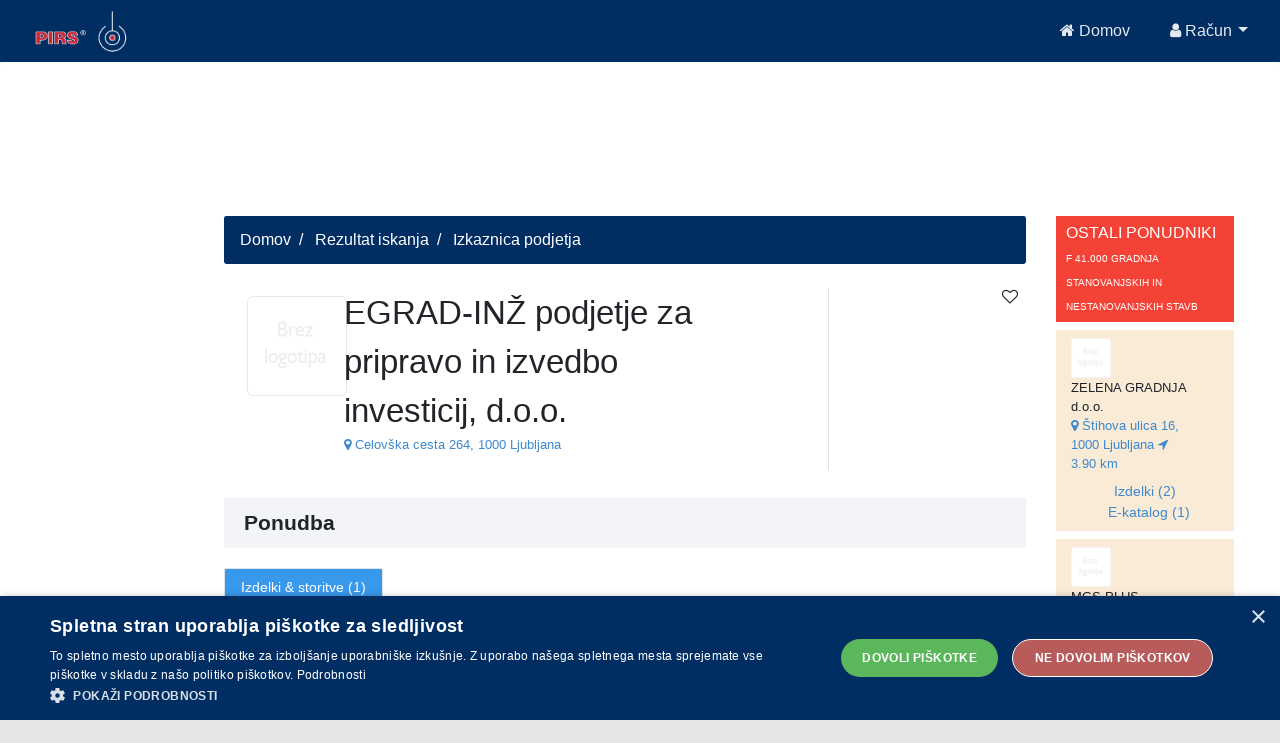

--- FILE ---
content_type: text/html;charset=UTF-8
request_url: https://api.pirs.si/getBanner?cona=izkaznica%20zgoraj
body_size: 485
content:
<a href='https://oglasi.pirs.si/www/delivery/cl.php?bannerid=3448&amp;zoneid=18&amp;sig=4ea652effa2bc798ea5a90b69c0b07154acde947798d4cef8f44a38a9dfc2e84&amp;oadest=https%3A%2F%2Fpirs.si%2F%23%2Fdetails%3Buuid%3D1927b259-0771-4a09-a4f7-3cc379253a4d' target='_self' rel='noopener nofollow'><img src='https://oglasi.pirs.si/www/images/e53abe7923fdaf90e97ac00d623d82d2.gif' width='728' height='90' alt='NOTAR BOJAN PODGORŠEK' title='NOTAR BOJAN PODGORŠEK' border='0' /></a><div id='beacon_711ab65184' style='position: absolute; left: 0px; top: 0px; visibility: hidden;'><img src='https://oglasi.pirs.si/www/delivery/lg.php?bannerid=3448&amp;campaignid=3019&amp;zoneid=18&amp;loc=http%3A%2F%2Fpirs.si%2F&amp;referer=http%3A%2F%2Fpirs.si%2F&amp;cb=711ab65184' width='0' height='0' alt='' style='width: 0px; height: 0px;' /></div>



--- FILE ---
content_type: text/html;charset=UTF-8
request_url: https://api.pirs.si/getBanner?cona=izkaznica%20spodaj
body_size: 460
content:
<a href='https://oglasi.pirs.si/www/delivery/cl.php?bannerid=3309&amp;zoneid=17&amp;sig=d74d86216ff3f60e036e36a03bf9bbc8593df34281fc18edba3ae07106b15493&amp;oadest=http%3A%2F%2Fwww.mercator.si' target='_blank' rel='noopener nofollow'><img src='https://oglasi.pirs.si/www/images/04b99954e212687a4d55a842c0e04760.jpg' width='728' height='90' alt='POSLOVNI SISTEM MERCATOR, d.d.' title='POSLOVNI SISTEM MERCATOR, d.d.' border='0' /></a><div id='beacon_80cd3ae022' style='position: absolute; left: 0px; top: 0px; visibility: hidden;'><img src='https://oglasi.pirs.si/www/delivery/lg.php?bannerid=3309&amp;campaignid=2896&amp;zoneid=17&amp;loc=http%3A%2F%2Fpirs.si%2F&amp;referer=http%3A%2F%2Fpirs.si%2F&amp;cb=80cd3ae022' width='0' height='0' alt='' style='width: 0px; height: 0px;' /></div>



--- FILE ---
content_type: application/javascript
request_url: https://pirs.si/app/polyfills.0694028e9f7fbfc52c91.bundle.js
body_size: 30390
content:
webpackJsonp([1],[,,,function(t,e,n){var r=n(30),o=n(27),i=n(73),a=n(49),u=n(115),c="prototype",s=function(t,e,n){var f,l,p,h,v=t&s.F,d=t&s.G,g=t&s.S,y=t&s.P,m=t&s.B,b=d?r:g?r[e]||(r[e]={}):(r[e]||{})[c],_=d?o:o[e]||(o[e]={}),k=_[c]||(_[c]={});d&&(n=e);for(f in n)p=((l=!v&&b&&void 0!==b[f])?b:n)[f],h=m&&l?u(p,r):y&&"function"==typeof p?u(Function.call,p):p,b&&a(b,f,p,t&s.U),_[f]!=p&&i(_,f,h),y&&k[f]!=p&&(k[f]=p)};r.core=o,s.F=1,s.G=2,s.S=4,s.P=8,s.B=16,s.W=32,s.U=64,s.R=128,t.exports=s},,,,,,,,,,,function(t,e,n){var r=n(23);t.exports=function(t){if(!r(t))throw TypeError(t+" is not an object!");return t}},,,,function(t,e){t.exports=function(t){try{return!!t()}catch(t){return!0}}},,,,,function(t,e){t.exports=function(t){return"object"==typeof t?null!==t:"function"==typeof t}},,,,function(t,e){var n=t.exports={version:"2.4.0"};"number"==typeof __e&&(__e=n)},function(t,e,n){var r=n(181)("wks"),o=n(141),i=n(30).Symbol,a="function"==typeof i;(t.exports=function(t){return r[t]||(r[t]=a&&i[t]||(a?i:o)("Symbol."+t))}).store=r},,function(t,e){var n=t.exports="undefined"!=typeof window&&window.Math==Math?window:"undefined"!=typeof self&&self.Math==Math?self:Function("return this")();"number"==typeof __g&&(__g=n)},,,,,function(t,e,n){var r=n(14),o=n(400),i=n(94),a=Object.defineProperty;e.f=n(43)?Object.defineProperty:function(t,e,n){if(r(t),e=i(e,!0),r(n),o)try{return a(t,e,n)}catch(t){}if("get"in n||"set"in n)throw TypeError("Accessors not supported!");return"value"in n&&(t[e]=n.value),t}},,,,,,,,function(t,e,n){t.exports=!n(18)(function(){return 7!=Object.defineProperty({},"a",{get:function(){return 7}}).a})},,,,,function(t,e){var n={}.hasOwnProperty;t.exports=function(t,e){return n.call(t,e)}},function(t,e,n){var r=n(30),o=n(73),i=n(48),a=n(141)("src"),u="toString",c=Function[u],s=(""+c).split(u);n(27).inspectSource=function(t){return c.call(t)},(t.exports=function(t,e,n,u){var c="function"==typeof n;c&&(i(n,"name")||o(n,"name",e)),t[e]!==n&&(c&&(i(n,a)||o(n,a,t[e]?""+t[e]:s.join(String(e)))),t===r?t[e]=n:u?t[e]?t[e]=n:o(t,e,n):(delete t[e],o(t,e,n)))})(Function.prototype,u,function(){return"function"==typeof this&&this[a]||c.call(this)})},function(t,e,n){var r=n(3),o=n(18),i=n(74),a=/"/g,u=function(t,e,n,r){var o=String(i(t)),u="<"+e;return""!==n&&(u+=" "+n+'="'+String(r).replace(a,"&quot;")+'"'),u+">"+o+"</"+e+">"};t.exports=function(t,e){var n={};n[t]=e(u),r(r.P+r.F*o(function(){var e=""[t]('"');return e!==e.toLowerCase()||e.split('"').length>3}),"String",n)}},,,,,function(t,e,n){var r=n(117),o=Math.min;t.exports=function(t){return t>0?o(r(t),9007199254740991):0}},,,,,function(t,e,n){var r=n(142),o=n(74);t.exports=function(t){return r(o(t))}},function(t,e,n){var r=n(74);t.exports=function(t){return Object(r(t))}},function(t,e,n){var r=n(18);t.exports=function(t,e){return!!t&&r(function(){e?t.call(null,function(){},1):t.call(null)})}},,,,,,function(t,e,n){var r=n(3),o=n(27),i=n(18);t.exports=function(t,e){var n=(o.Object||{})[t]||Object[t],a={};a[t]=e(n),r(r.S+r.F*i(function(){n(1)}),"Object",a)}},,,,,function(t,e,n){var r=n(35),o=n(95);t.exports=n(43)?function(t,e,n){return r.f(t,e,o(1,n))}:function(t,e,n){return t[e]=n,t}},function(t,e){t.exports=function(t){if(void 0==t)throw TypeError("Can't call method on  "+t);return t}},function(t,e,n){var r=n(48),o=n(61),i=n(278)("IE_PROTO"),a=Object.prototype;t.exports=Object.getPrototypeOf||function(t){return t=o(t),r(t,i)?t[i]:"function"==typeof t.constructor&&t instanceof t.constructor?t.constructor.prototype:t instanceof Object?a:null}},function(t,e,n){var r=n(115),o=n(142),i=n(61),a=n(55),u=n(784);t.exports=function(t,e){var n=1==t,c=2==t,s=3==t,f=4==t,l=6==t,p=5==t||l,h=e||u;return function(e,u,v){for(var d,g,y=i(e),m=o(y),b=r(u,v,3),_=a(m.length),k=0,w=n?h(e,_):c?h(e,0):void 0;_>k;k++)if((p||k in m)&&(d=m[k],g=b(d,k,y),t))if(n)w[k]=g;else if(g)switch(t){case 3:return!0;case 5:return d;case 6:return k;case 2:w.push(d)}else if(f)return!1;return l?-1:s||f?f:w}}},function(t,e,n){var r=n(431),o=n(3),i=n(181)("metadata"),a=i.store||(i.store=new(n(433))),u=function(t,e,n){var o=a.get(t);if(!o){if(!n)return;a.set(t,o=new r)}var i=o.get(e);if(!i){if(!n)return;o.set(e,i=new r)}return i};t.exports={store:a,map:u,has:function(t,e,n){var r=u(e,n,!1);return void 0!==r&&r.has(t)},get:function(t,e,n){var r=u(e,n,!1);return void 0===r?void 0:r.get(t)},set:function(t,e,n,r){u(n,r,!0).set(t,e)},keys:function(t,e){var n=u(t,e,!1),r=[];return n&&n.forEach(function(t,e){r.push(e)}),r},key:function(t){return void 0===t||"symbol"==typeof t?t:String(t)},exp:function(t){o(o.S,"Reflect",t)}}},,,,,,,,function(t,e,n){var r=n(141)("meta"),o=n(23),i=n(48),a=n(35).f,u=0,c=Object.isExtensible||function(){return!0},s=!n(18)(function(){return c(Object.preventExtensions({}))}),f=function(t){a(t,r,{value:{i:"O"+ ++u,w:{}}})},l=t.exports={KEY:r,NEED:!1,fastKey:function(t,e){if(!o(t))return"symbol"==typeof t?t:("string"==typeof t?"S":"P")+t;if(!i(t,r)){if(!c(t))return"F";if(!e)return"E";f(t)}return t[r].i},getWeak:function(t,e){if(!i(t,r)){if(!c(t))return!0;if(!e)return!1;f(t)}return t[r].w},onFreeze:function(t){return s&&l.NEED&&c(t)&&!i(t,r)&&f(t),t}}},function(t,e,n){var r=n(184),o=n(95),i=n(60),a=n(94),u=n(48),c=n(400),s=Object.getOwnPropertyDescriptor;e.f=n(43)?s:function(t,e){if(t=i(t),e=a(e,!0),c)try{return s(t,e)}catch(t){}if(u(t,e))return o(!r.f.call(t,e),t[e])}},function(t,e){var n;n=function(){return this}();try{n=n||Function("return this")()||(0,eval)("this")}catch(t){"object"==typeof window&&(n=window)}t.exports=n},,,,,,,function(t,e,n){var r=n(23);t.exports=function(t,e){if(!r(t))return t;var n,o;if(e&&"function"==typeof(n=t.toString)&&!r(o=n.call(t)))return o;if("function"==typeof(n=t.valueOf)&&!r(o=n.call(t)))return o;if(!e&&"function"==typeof(n=t.toString)&&!r(o=n.call(t)))return o;throw TypeError("Can't convert object to primitive value")}},function(t,e){t.exports=function(t,e){return{enumerable:!(1&t),configurable:!(2&t),writable:!(4&t),value:e}}},function(t,e){t.exports=function(t){if("function"!=typeof t)throw TypeError(t+" is not a function!");return t}},function(t,e){var n={}.toString;t.exports=function(t){return n.call(t).slice(8,-1)}},,,,,,,,,,,,,,,,,,function(t,e,n){var r=n(96);t.exports=function(t,e,n){if(r(t),void 0===e)return t;switch(n){case 1:return function(n){return t.call(e,n)};case 2:return function(n,r){return t.call(e,n,r)};case 3:return function(n,r,o){return t.call(e,n,r,o)}}return function(){return t.apply(e,arguments)}}},function(t,e,n){var r=n(403),o=n(279);t.exports=Object.keys||function(t){return r(t,o)}},function(t,e){var n=Math.ceil,r=Math.floor;t.exports=function(t){return isNaN(t=+t)?0:(t>0?r:n)(t)}},function(t,e,n){var r=n(14),o=n(404),i=n(279),a=n(278)("IE_PROTO"),u=function(){},c="prototype",s=function(){var t,e=n(401)("iframe"),r=i.length;for(e.style.display="none",n(405).appendChild(e),e.src="javascript:",(t=e.contentWindow.document).open(),t.write("<script>document.F=Object<\/script>"),t.close(),s=t.F;r--;)delete s[c][i[r]];return s()};t.exports=Object.create||function(t,e){var n;return null!==t?(u[c]=r(t),n=new u,u[c]=null,n[a]=t):n=s(),void 0===e?n:o(n,e)}},function(t,e,n){var r=n(28)("unscopables"),o=Array.prototype;void 0==o[r]&&n(73)(o,r,{}),t.exports=function(t){o[r][t]=!0}},,,,,,,,,,,,,,,,,,,,,,function(t,e){var n=0,r=Math.random();t.exports=function(t){return"Symbol(".concat(void 0===t?"":t,")_",(++n+r).toString(36))}},function(t,e,n){var r=n(97);t.exports=Object("z").propertyIsEnumerable(0)?Object:function(t){return"String"==r(t)?t.split(""):Object(t)}},function(t,e,n){var r=n(117),o=Math.max,i=Math.min;t.exports=function(t,e){return(t=r(t))<0?o(t+e,0):i(t,e)}},function(t,e,n){var r=n(403),o=n(279).concat("length","prototype");e.f=Object.getOwnPropertyNames||function(t){return r(t,o)}},function(t,e,n){"use strict";var r=n(407),o={};o[n(28)("toStringTag")]="z",o+""!="[object z]"&&n(49)(Object.prototype,"toString",function(){return"[object "+r(this)+"]"},!0)},function(t,e){t.exports={}},,,,,,,,,,,,,,,,,,,,,,,,,,,,,,,,,,,function(t,e,n){var r=n(30),o="__core-js_shared__",i=r[o]||(r[o]={});t.exports=function(t){return i[t]||(i[t]={})}},function(t,e,n){var r=n(35).f,o=n(48),i=n(28)("toStringTag");t.exports=function(t,e,n){t&&!o(t=n?t:t.prototype,i)&&r(t,i,{configurable:!0,value:e})}},function(t,e){e.f=Object.getOwnPropertySymbols},function(t,e){e.f={}.propertyIsEnumerable},function(t,e,n){var r=n(3),o=n(74),i=n(18),a=n(282),u="["+a+"]",c=RegExp("^"+u+u+"*"),s=RegExp(u+u+"*$"),f=function(t,e,n){var o={},u=i(function(){return!!a[t]()||"​"!="​"[t]()}),c=o[t]=u?e(l):a[t];n&&(o[n]=c),r(r.P+r.F*u,"String",o)},l=f.trim=function(t,e){return t=String(o(t)),1&e&&(t=t.replace(c,"")),2&e&&(t=t.replace(s,"")),t};t.exports=f},function(t,e,n){"use strict";var r=n(416)(!0);n(286)(String,"String",function(t){this._t=String(t),this._i=0},function(){var t,e=this._t,n=this._i;return n>=e.length?{value:void 0,done:!0}:(t=r(e,n),this._i+=t.length,{value:t,done:!1})})},function(t,e,n){"use strict";var r=n(73),o=n(49),i=n(18),a=n(74),u=n(28);t.exports=function(t,e,n){var c=u(t),s=n(a,c,""[t]),f=s[0],l=s[1];i(function(){var e={};return e[c]=function(){return 7},7!=""[t](e)})&&(o(String.prototype,t,f),r(RegExp.prototype,c,2==e?function(t,e){return l.call(t,this,e)}:function(t){return l.call(t,this)}))}},function(t,e,n){var r=n(115),o=n(422),i=n(423),a=n(14),u=n(55),c=n(425),s={},f={};(e=t.exports=function(t,e,n,l,p){var h,v,d,g,y=p?function(){return t}:c(t),m=r(n,l,e?2:1),b=0;if("function"!=typeof y)throw TypeError(t+" is not iterable!");if(i(y)){for(h=u(t.length);h>b;b++)if((g=e?m(a(v=t[b])[0],v[1]):m(t[b]))===s||g===f)return g}else for(d=y.call(t);!(v=d.next()).done;)if((g=o(d,m,v.value,e))===s||g===f)return g}).BREAK=s,e.RETURN=f},,,,,,,,,,,,,,,,,,,,,,,,,,,,,,,,,,,,,,,,,,,,,,,,,,,,,,,,,,,,,,,,,,,,,,,,,,,,,,,,,,,,,,,,function(t,e){t.exports=!1},function(t,e,n){var r=n(60),o=n(55),i=n(143);t.exports=function(t){return function(e,n,a){var u,c=r(e),s=o(c.length),f=i(a,s);if(t&&n!=n){for(;s>f;)if((u=c[f++])!=u)return!0}else for(;s>f;f++)if((t||f in c)&&c[f]===n)return t||f||0;return!t&&-1}}},function(t,e,n){var r=n(181)("keys"),o=n(141);t.exports=function(t){return r[t]||(r[t]=o(t))}},function(t,e){t.exports="constructor,hasOwnProperty,isPrototypeOf,propertyIsEnumerable,toLocaleString,toString,valueOf".split(",")},function(t,e,n){var r=n(97);t.exports=Array.isArray||function(t){return"Array"==r(t)}},function(t,e,n){var r=n(23),o=n(14),i=function(t,e){if(o(t),!r(e)&&null!==e)throw TypeError(e+": can't set as prototype!")};t.exports={set:Object.setPrototypeOf||("__proto__"in{}?function(t,e,r){try{(r=n(115)(Function.call,n(86).f(Object.prototype,"__proto__").set,2))(t,[]),e=!(t instanceof Array)}catch(t){e=!0}return function(t,n){return i(t,n),e?t.__proto__=n:r(t,n),t}}({},!1):void 0),check:i}},function(t,e){t.exports="\t\n\v\f\r   ᠎             　\u2028\u2029\ufeff"},function(t,e,n){var r=n(23),o=n(281).set;t.exports=function(t,e,n){var i,a=e.constructor;return a!==n&&"function"==typeof a&&(i=a.prototype)!==n.prototype&&r(i)&&o&&o(t,i),t}},function(t,e){t.exports=Math.sign||function(t){return 0==(t=+t)||t!=t?t:t<0?-1:1}},function(t,e){var n=Math.expm1;t.exports=!n||n(10)>22025.465794806718||n(10)<22025.465794806718||-2e-17!=n(-2e-17)?function(t){return 0==(t=+t)?t:t>-1e-6&&t<1e-6?t+t*t/2:Math.exp(t)-1}:n},function(t,e,n){"use strict";var r=n(276),o=n(3),i=n(49),a=n(73),u=n(48),c=n(146),s=n(417),f=n(182),l=n(75),p=n(28)("iterator"),h=!([].keys&&"next"in[].keys()),v="values",d=function(){return this};t.exports=function(t,e,n,g,y,m,b){s(n,e,g);var _,k,w,S=function(t){if(!h&&t in O)return O[t];switch(t){case"keys":case v:return function(){return new n(this,t)}}return function(){return new n(this,t)}},T=e+" Iterator",x=y==v,E=!1,O=t.prototype,P=O[p]||O["@@iterator"]||y&&O[y],M=P||S(y),j=y?x?S("entries"):M:void 0,F="Array"==e?O.entries||P:P;if(F&&(w=l(F.call(new t)))!==Object.prototype&&(f(w,T,!0),r||u(w,p)||a(w,p,d)),x&&P&&P.name!==v&&(E=!0,M=function(){return P.call(this)}),r&&!b||!h&&!E&&O[p]||a(O,p,M),c[e]=M,c[T]=d,y)if(_={values:x?M:S(v),keys:m?M:S("keys"),entries:j},b)for(k in _)k in O||i(O,k,_[k]);else o(o.P+o.F*(h||E),e,_);return _}},function(t,e,n){var r=n(288),o=n(74);t.exports=function(t,e,n){if(r(e))throw TypeError("String#"+n+" doesn't accept regex!");return String(o(t))}},function(t,e,n){var r=n(23),o=n(97),i=n(28)("match");t.exports=function(t){var e;return r(t)&&(void 0!==(e=t[i])?!!e:"RegExp"==o(t))}},function(t,e,n){var r=n(28)("match");t.exports=function(t){var e=/./;try{"/./"[t](e)}catch(n){try{return e[r]=!1,!"/./"[t](e)}catch(t){}}return!0}},function(t,e,n){"use strict";var r=n(30),o=n(35),i=n(43),a=n(28)("species");t.exports=function(t){var e=r[t];i&&e&&!e[a]&&o.f(e,a,{configurable:!0,get:function(){return this}})}},function(t,e,n){"use strict";var r=n(119),o=n(428),i=n(146),a=n(60);t.exports=n(286)(Array,"Array",function(t,e){this._t=a(t),this._i=0,this._k=e},function(){var t=this._t,e=this._k,n=this._i++;return!t||n>=t.length?(this._t=void 0,o(1)):o(0,"keys"==e?n:"values"==e?t[n]:[n,t[n]])},"values"),i.Arguments=i.Array,r("keys"),r("values"),r("entries")},function(t,e,n){"use strict";var r=n(14);t.exports=function(){var t=r(this),e="";return t.global&&(e+="g"),t.ignoreCase&&(e+="i"),t.multiline&&(e+="m"),t.unicode&&(e+="u"),t.sticky&&(e+="y"),e}},function(t,e,n){var r=n(49);t.exports=function(t,e,n){for(var o in e)r(t,o,e[o],n);return t}},function(t,e){t.exports=function(t,e,n,r){if(!(t instanceof e)||void 0!==r&&r in t)throw TypeError(n+": incorrect invocation!");return t}},function(t,e,n){"use strict";var r=n(30),o=n(3),i=n(49),a=n(293),u=n(85),c=n(188),s=n(294),f=n(23),l=n(18),p=n(426),h=n(182),v=n(283);t.exports=function(t,e,n,d,g,y){var m=r[t],b=m,_=g?"set":"add",k=b&&b.prototype,w={},S=function(t){var e=k[t];i(k,t,"delete"==t?function(t){return!(y&&!f(t))&&e.call(this,0===t?0:t)}:"has"==t?function(t){return!(y&&!f(t))&&e.call(this,0===t?0:t)}:"get"==t?function(t){return y&&!f(t)?void 0:e.call(this,0===t?0:t)}:"add"==t?function(t){return e.call(this,0===t?0:t),this}:function(t,n){return e.call(this,0===t?0:t,n),this})};if("function"==typeof b&&(y||k.forEach&&!l(function(){(new b).entries().next()}))){var T=new b,x=T[_](y?{}:-0,1)!=T,E=l(function(){T.has(1)}),O=p(function(t){new b(t)}),P=!y&&l(function(){for(var t=new b,e=5;e--;)t[_](e,e);return!t.has(-0)});O||((b=e(function(e,n){s(e,b,t);var r=v(new m,e,b);return void 0!=n&&c(n,g,r[_],r),r})).prototype=k,k.constructor=b),(E||P)&&(S("delete"),S("has"),g&&S("get")),(P||x)&&S(_),y&&k.clear&&delete k.clear}else b=d.getConstructor(e,t,g,_),a(b.prototype,n),u.NEED=!0;return h(b,t),w[t]=b,o(o.G+o.W+o.F*(b!=m),w),y||d.setStrong(b,t,g),b}},,,,,,,,,,,,,,,,,,,,,,,,,,,,,,,,,,,,,,,,,,,,,,,,,,,,,,,,,,,,,,,,,,,,,,,,,,,,,,,,,,,,,,,,,,,,,,,,,,,,,,,,function(t,e,n){"use strict";var r=n(30),o=n(48),i=n(43),a=n(3),u=n(49),c=n(85).KEY,s=n(18),f=n(181),l=n(182),p=n(141),h=n(28),v=n(402),d=n(686),g=n(687),y=n(688),m=n(280),b=n(14),_=n(60),k=n(94),w=n(95),S=n(118),T=n(406),x=n(86),E=n(35),O=n(116),P=x.f,M=E.f,j=T.f,F=r.Symbol,D=r.JSON,I=D&&D.stringify,R="prototype",z=h("_hidden"),N=h("toPrimitive"),Z={}.propertyIsEnumerable,C=f("symbol-registry"),A=f("symbols"),L=f("op-symbols"),H=Object[R],q="function"==typeof F,W=r.QObject,U=!W||!W[R]||!W[R].findChild,B=i&&s(function(){return 7!=S(M({},"a",{get:function(){return M(this,"a",{value:7}).a}})).a})?function(t,e,n){var r=P(H,e);r&&delete H[e],M(t,e,n),r&&t!==H&&M(H,e,r)}:M,X=function(t){var e=A[t]=S(F[R]);return e._k=t,e},G=q&&"symbol"==typeof F.iterator?function(t){return"symbol"==typeof t}:function(t){return t instanceof F},K=function(t,e,n){return t===H&&K(L,e,n),b(t),e=k(e,!0),b(n),o(A,e)?(n.enumerable?(o(t,z)&&t[z][e]&&(t[z][e]=!1),n=S(n,{enumerable:w(0,!1)})):(o(t,z)||M(t,z,w(1,{})),t[z][e]=!0),B(t,e,n)):M(t,e,n)},V=function(t,e){b(t);for(var n,r=y(e=_(e)),o=0,i=r.length;i>o;)K(t,n=r[o++],e[n]);return t},J=function(t){var e=Z.call(this,t=k(t,!0));return!(this===H&&o(A,t)&&!o(L,t))&&(!(e||!o(this,t)||!o(A,t)||o(this,z)&&this[z][t])||e)},Y=function(t,e){if(t=_(t),e=k(e,!0),t!==H||!o(A,e)||o(L,e)){var n=P(t,e);return!n||!o(A,e)||o(t,z)&&t[z][e]||(n.enumerable=!0),n}},$=function(t){for(var e,n=j(_(t)),r=[],i=0;n.length>i;)o(A,e=n[i++])||e==z||e==c||r.push(e);return r},Q=function(t){for(var e,n=t===H,r=j(n?L:_(t)),i=[],a=0;r.length>a;)!o(A,e=r[a++])||n&&!o(H,e)||i.push(A[e]);return i};q||(u((F=function(){if(this instanceof F)throw TypeError("Symbol is not a constructor!");var t=p(arguments.length>0?arguments[0]:void 0),e=function(n){this===H&&e.call(L,n),o(this,z)&&o(this[z],t)&&(this[z][t]=!1),B(this,t,w(1,n))};return i&&U&&B(H,t,{configurable:!0,set:e}),X(t)})[R],"toString",function(){return this._k}),x.f=Y,E.f=K,n(144).f=T.f=$,n(184).f=J,n(183).f=Q,i&&!n(276)&&u(H,"propertyIsEnumerable",J,!0),v.f=function(t){return X(h(t))}),a(a.G+a.W+a.F*!q,{Symbol:F});for(var tt="hasInstance,isConcatSpreadable,iterator,match,replace,search,species,split,toPrimitive,toStringTag,unscopables".split(","),et=0;tt.length>et;)h(tt[et++]);for(tt=O(h.store),et=0;tt.length>et;)d(tt[et++]);a(a.S+a.F*!q,"Symbol",{for:function(t){return o(C,t+="")?C[t]:C[t]=F(t)},keyFor:function(t){if(G(t))return g(C,t);throw TypeError(t+" is not a symbol!")},useSetter:function(){U=!0},useSimple:function(){U=!1}}),a(a.S+a.F*!q,"Object",{create:function(t,e){return void 0===e?S(t):V(S(t),e)},defineProperty:K,defineProperties:V,getOwnPropertyDescriptor:Y,getOwnPropertyNames:$,getOwnPropertySymbols:Q}),D&&a(a.S+a.F*(!q||s(function(){var t=F();return"[null]"!=I([t])||"{}"!=I({a:t})||"{}"!=I(Object(t))})),"JSON",{stringify:function(t){if(void 0!==t&&!G(t)){for(var e,n,r=[t],o=1;arguments.length>o;)r.push(arguments[o++]);return"function"==typeof(e=r[1])&&(n=e),!n&&m(e)||(e=function(t,e){if(n&&(e=n.call(this,t,e)),!G(e))return e}),r[1]=e,I.apply(D,r)}}}),F[R][N]||n(73)(F[R],N,F[R].valueOf),l(F,"Symbol"),l(Math,"Math",!0),l(r.JSON,"JSON",!0)},function(t,e,n){t.exports=!n(43)&&!n(18)(function(){return 7!=Object.defineProperty(n(401)("div"),"a",{get:function(){return 7}}).a})},function(t,e,n){var r=n(23),o=n(30).document,i=r(o)&&r(o.createElement);t.exports=function(t){return i?o.createElement(t):{}}},function(t,e,n){e.f=n(28)},function(t,e,n){var r=n(48),o=n(60),i=n(277)(!1),a=n(278)("IE_PROTO");t.exports=function(t,e){var n,u=o(t),c=0,s=[];for(n in u)n!=a&&r(u,n)&&s.push(n);for(;e.length>c;)r(u,n=e[c++])&&(~i(s,n)||s.push(n));return s}},function(t,e,n){var r=n(35),o=n(14),i=n(116);t.exports=n(43)?Object.defineProperties:function(t,e){o(t);for(var n,a=i(e),u=a.length,c=0;u>c;)r.f(t,n=a[c++],e[n]);return t}},function(t,e,n){t.exports=n(30).document&&document.documentElement},function(t,e,n){var r=n(60),o=n(144).f,i={}.toString,a="object"==typeof window&&window&&Object.getOwnPropertyNames?Object.getOwnPropertyNames(window):[];t.exports.f=function(t){return a&&"[object Window]"==i.call(t)?function(t){try{return o(t)}catch(t){return a.slice()}}(t):o(r(t))}},function(t,e,n){var r=n(97),o=n(28)("toStringTag"),i="Arguments"==r(function(){return arguments}());t.exports=function(t){var e,n,a;return void 0===t?"Undefined":null===t?"Null":"string"==typeof(n=function(t,e){try{return t[e]}catch(t){}}(e=Object(t),o))?n:i?r(e):"Object"==(a=r(e))&&"function"==typeof e.callee?"Arguments":a}},function(t,e,n){"use strict";var r=n(116),o=n(183),i=n(184),a=n(61),u=n(142),c=Object.assign;t.exports=!c||n(18)(function(){var t={},e={},n=Symbol(),r="abcdefghijklmnopqrst";return t[n]=7,r.split("").forEach(function(t){e[t]=t}),7!=c({},t)[n]||Object.keys(c({},e)).join("")!=r})?function(t,e){for(var n=a(t),c=arguments.length,s=1,f=o.f,l=i.f;c>s;)for(var p,h=u(arguments[s++]),v=f?r(h).concat(f(h)):r(h),d=v.length,g=0;d>g;)l.call(h,p=v[g++])&&(n[p]=h[p]);return n}:c},function(t,e,n){"use strict";var r=n(96),o=n(23),i=n(709),a=[].slice,u={};t.exports=Function.bind||function(t){var e=r(this),n=a.call(arguments,1),c=function(){var r=n.concat(a.call(arguments));return this instanceof c?function(t,e,n){if(!(e in u)){for(var r=[],o=0;o<e;o++)r[o]="a["+o+"]";u[e]=Function("F,a","return new F("+r.join(",")+")")}return u[e](t,n)}(e,r.length,r):i(e,r,t)};return o(e.prototype)&&(c.prototype=e.prototype),c}},function(t,e,n){var r=n(30).parseInt,o=n(185).trim,i=n(282),a=/^[\-+]?0[xX]/;t.exports=8!==r(i+"08")||22!==r(i+"0x16")?function(t,e){var n=o(String(t),3);return r(n,e>>>0||(a.test(n)?16:10))}:r},function(t,e,n){var r=n(30).parseFloat,o=n(185).trim;t.exports=1/r(n(282)+"-0")!=-1/0?function(t){var e=o(String(t),3),n=r(e);return 0===n&&"-"==e.charAt(0)?-0:n}:r},function(t,e,n){var r=n(97);t.exports=function(t,e){if("number"!=typeof t&&"Number"!=r(t))throw TypeError(e);return+t}},function(t,e,n){"use strict";var r=n(117),o=n(74);t.exports=function(t){var e=String(o(this)),n="",i=r(t);if(i<0||i==1/0)throw RangeError("Count can't be negative");for(;i>0;(i>>>=1)&&(e+=e))1&i&&(n+=e);return n}},function(t,e,n){var r=n(23),o=Math.floor;t.exports=function(t){return!r(t)&&isFinite(t)&&o(t)===t}},function(t,e){t.exports=Math.log1p||function(t){return(t=+t)>-1e-8&&t<1e-8?t-t*t/2:Math.log(1+t)}},function(t,e,n){var r=n(117),o=n(74);t.exports=function(t){return function(e,n){var i,a,u=String(o(e)),c=r(n),s=u.length;return c<0||c>=s?t?"":void 0:(i=u.charCodeAt(c))<55296||i>56319||c+1===s||(a=u.charCodeAt(c+1))<56320||a>57343?t?u.charAt(c):i:t?u.slice(c,c+2):a-56320+(i-55296<<10)+65536}}},function(t,e,n){"use strict";var r=n(118),o=n(95),i=n(182),a={};n(73)(a,n(28)("iterator"),function(){return this}),t.exports=function(t,e,n){t.prototype=r(a,{next:o(1,n)}),i(t,e+" Iterator")}},function(t,e,n){n(187)("match",1,function(t,e,n){return[function(n){"use strict";var r=t(this),o=void 0==n?void 0:n[e];return void 0!==o?o.call(n,r):new RegExp(n)[e](String(r))},n]})},function(t,e,n){n(187)("replace",2,function(t,e,n){return[function(r,o){"use strict";var i=t(this),a=void 0==r?void 0:r[e];return void 0!==a?a.call(r,i,o):n.call(String(i),r,o)},n]})},function(t,e,n){n(187)("search",1,function(t,e,n){return[function(n){"use strict";var r=t(this),o=void 0==n?void 0:n[e];return void 0!==o?o.call(n,r):new RegExp(n)[e](String(r))},n]})},function(t,e,n){n(187)("split",2,function(t,e,r){"use strict";var o=n(288),i=r,a=[].push;if("c"=="abbc".split(/(b)*/)[1]||4!="test".split(/(?:)/,-1).length||2!="ab".split(/(?:ab)*/).length||4!=".".split(/(.?)(.?)/).length||".".split(/()()/).length>1||"".split(/.?/).length){var u=void 0===/()??/.exec("")[1];r=function(t,e){var n=String(this);if(void 0===t&&0===e)return[];if(!o(t))return i.call(n,t,e);var r,c,s,f,l,p=[],h=(t.ignoreCase?"i":"")+(t.multiline?"m":"")+(t.unicode?"u":"")+(t.sticky?"y":""),v=0,d=void 0===e?4294967295:e>>>0,g=new RegExp(t.source,h+"g");for(u||(r=new RegExp("^"+g.source+"$(?!\\s)",h));(c=g.exec(n))&&!((s=c.index+c[0].length)>v&&(p.push(n.slice(v,c.index)),!u&&c.length>1&&c[0].replace(r,function(){for(l=1;l<arguments.length-2;l++)void 0===arguments[l]&&(c[l]=void 0)}),c.length>1&&c.index<n.length&&a.apply(p,c.slice(1)),f=c[0].length,v=s,p.length>=d));)g.lastIndex===c.index&&g.lastIndex++;return v===n.length?!f&&g.test("")||p.push(""):p.push(n.slice(v)),p.length>d?p.slice(0,d):p}}else"0".split(void 0,0).length&&(r=function(t,e){return void 0===t&&0===e?[]:i.call(this,t,e)});return[function(n,o){var i=t(this),a=void 0==n?void 0:n[e];return void 0!==a?a.call(n,i,o):r.call(String(i),n,o)},r]})},function(t,e,n){var r=n(14);t.exports=function(t,e,n,o){try{return o?e(r(n)[0],n[1]):e(n)}catch(e){var i=t.return;throw void 0!==i&&r(i.call(t)),e}}},function(t,e,n){var r=n(146),o=n(28)("iterator"),i=Array.prototype;t.exports=function(t){return void 0!==t&&(r.Array===t||i[o]===t)}},function(t,e,n){"use strict";var r=n(35),o=n(95);t.exports=function(t,e,n){e in t?r.f(t,e,o(0,n)):t[e]=n}},function(t,e,n){var r=n(407),o=n(28)("iterator"),i=n(146);t.exports=n(27).getIteratorMethod=function(t){if(void 0!=t)return t[o]||t["@@iterator"]||i[r(t)]}},function(t,e,n){var r=n(28)("iterator"),o=!1;try{var i=[7][r]();i.return=function(){o=!0},Array.from(i,function(){throw 2})}catch(t){}t.exports=function(t,e){if(!e&&!o)return!1;var n=!1;try{var i=[7],a=i[r]();a.next=function(){return{done:n=!0}},i[r]=function(){return a},t(i)}catch(t){}return n}},function(t,e,n){var r=n(96),o=n(61),i=n(142),a=n(55);t.exports=function(t,e,n,u,c){r(e);var s=o(t),f=i(s),l=a(s.length),p=c?l-1:0,h=c?-1:1;if(n<2)for(;;){if(p in f){u=f[p],p+=h;break}if(p+=h,c?p<0:l<=p)throw TypeError("Reduce of empty array with no initial value")}for(;c?p>=0:l>p;p+=h)p in f&&(u=e(u,f[p],p,s));return u}},function(t,e){t.exports=function(t,e){return{value:e,done:!!t}}},function(t,e,n){n(43)&&"g"!=/./g.flags&&n(35).f(RegExp.prototype,"flags",{configurable:!0,get:n(292)})},function(t,e,n){for(var r=n(291),o=n(49),i=n(30),a=n(73),u=n(146),c=n(28),s=c("iterator"),f=c("toStringTag"),l=u.Array,p=["NodeList","DOMTokenList","MediaList","StyleSheetList","CSSRuleList"],h=0;h<5;h++){var v,d=p[h],g=i[d],y=g&&g.prototype;if(y){y[s]||a(y,s,l),y[f]||a(y,f,d),u[d]=l;for(v in r)y[v]||o(y,v,r[v],!0)}}},function(t,e,n){"use strict";var r=n(432);t.exports=n(295)("Map",function(t){return function(){return t(this,arguments.length>0?arguments[0]:void 0)}},{get:function(t){var e=r.getEntry(this,t);return e&&e.v},set:function(t,e){return r.def(this,0===t?0:t,e)}},r,!0)},function(t,e,n){"use strict";var r=n(35).f,o=n(118),i=n(293),a=n(115),u=n(294),c=n(74),s=n(188),f=n(286),l=n(428),p=n(290),h=n(43),v=n(85).fastKey,d=h?"_s":"size",g=function(t,e){var n,r=v(e);if("F"!==r)return t._i[r];for(n=t._f;n;n=n.n)if(n.k==e)return n};t.exports={getConstructor:function(t,e,n,f){var l=t(function(t,r){u(t,l,e,"_i"),t._i=o(null),t._f=void 0,t._l=void 0,t[d]=0,void 0!=r&&s(r,n,t[f],t)});return i(l.prototype,{clear:function(){for(var t=this._i,e=this._f;e;e=e.n)e.r=!0,e.p&&(e.p=e.p.n=void 0),delete t[e.i];this._f=this._l=void 0,this[d]=0},delete:function(t){var e=g(this,t);if(e){var n=e.n,r=e.p;delete this._i[e.i],e.r=!0,r&&(r.n=n),n&&(n.p=r),this._f==e&&(this._f=n),this._l==e&&(this._l=r),this[d]--}return!!e},forEach:function(t){u(this,l,"forEach");for(var e,n=a(t,arguments.length>1?arguments[1]:void 0,3);e=e?e.n:this._f;)for(n(e.v,e.k,this);e&&e.r;)e=e.p},has:function(t){return!!g(this,t)}}),h&&r(l.prototype,"size",{get:function(){return c(this[d])}}),l},def:function(t,e,n){var r,o,i=g(t,e);return i?i.v=n:(t._l=i={i:o=v(e,!0),k:e,v:n,p:r=t._l,n:void 0,r:!1},t._f||(t._f=i),r&&(r.n=i),t[d]++,"F"!==o&&(t._i[o]=i)),t},getEntry:g,setStrong:function(t,e,n){f(t,e,function(t,e){this._t=t,this._k=e,this._l=void 0},function(){for(var t=this._k,e=this._l;e&&e.r;)e=e.p;return this._t&&(this._l=e=e?e.n:this._t._f)?l(0,"keys"==t?e.k:"values"==t?e.v:[e.k,e.v]):(this._t=void 0,l(1))},n?"entries":"values",!n,!0),p(e)}}},function(t,e,n){"use strict";var r,o=n(76)(0),i=n(49),a=n(85),u=n(408),c=n(808),s=n(23),f=a.getWeak,l=Object.isExtensible,p=c.ufstore,h={},v=function(t){return function(){return t(this,arguments.length>0?arguments[0]:void 0)}},d={get:function(t){if(s(t)){var e=f(t);return!0===e?p(this).get(t):e?e[this._i]:void 0}},set:function(t,e){return c.def(this,t,e)}},g=t.exports=n(295)("WeakMap",v,d,c,!0,!0);7!=(new g).set((Object.freeze||Object)(h),7).get(h)&&(u((r=c.getConstructor(v)).prototype,d),a.NEED=!0,o(["delete","has","get","set"],function(t){var e=g.prototype,n=e[t];i(e,t,function(e,o){if(s(e)&&!l(e)){this._f||(this._f=new r);var i=this._f[t](e,o);return"set"==t?this:i}return n.call(this,e,o)})}))},function(t,e,n){"use strict";var r=n(432);t.exports=n(295)("Set",function(t){return function(){return t(this,arguments.length>0?arguments[0]:void 0)}},{add:function(t){return r.def(this,t=0===t?0:t,t)}},r)},,,,,,,,,,,,,,,,,,,,,,,,,,,,,,,,,,,,,,,,,,,,,,,,,,,,,,,,,,,,,,,,,,,,,,,,,,,,,,,,,,,,,,,,,,,,,,,,,,,,,,,,,,,,,,,,,,,,,,,,,,,,,,,,,,,,,,,,,,,,,,,,,,,,,,,,,,,,,,,,,,,,,,,,,,,,,,,,,,,,,,,,,,,,,,,,,,,,,,,,,,,,,,,,,,,,,,,,,,,,,,,,,,,,,,,,,,,,,,,,,,,,,,,,,,function(t,e,n){"use strict";Object.defineProperty(e,"__esModule",{value:!0});var r=n(685),o=(n.n(r),n(689)),i=(n.n(o),n(707)),a=(n.n(i),n(712)),u=(n.n(a),n(714)),c=(n.n(u),n(716)),s=(n.n(c),n(729)),f=(n.n(s),n(747)),l=(n.n(f),n(769)),p=(n.n(l),n(776)),h=(n.n(p),n(801)),v=(n.n(h),n(803)),d=(n.n(v),n(806)),g=(n.n(d),n(807)),y=(n.n(g),n(809)),m=(n.n(y),n(810)),b=(n.n(m),n(826)),_=(n.n(b),n(837));n.n(_);n(838)},function(t,e,n){n(399),n(145),t.exports=n(27).Symbol},function(t,e,n){var r=n(30),o=n(27),i=n(276),a=n(402),u=n(35).f;t.exports=function(t){var e=o.Symbol||(o.Symbol=i?{}:r.Symbol||{});"_"==t.charAt(0)||t in e||u(e,t,{value:a.f(t)})}},function(t,e,n){var r=n(116),o=n(60);t.exports=function(t,e){for(var n,i=o(t),a=r(i),u=a.length,c=0;u>c;)if(i[n=a[c++]]===e)return n}},function(t,e,n){var r=n(116),o=n(183),i=n(184);t.exports=function(t){var e=r(t),n=o.f;if(n)for(var a,u=n(t),c=i.f,s=0;u.length>s;)c.call(t,a=u[s++])&&e.push(a);return e}},function(t,e,n){n(399),n(690),n(691),n(692),n(693),n(694),n(695),n(696),n(697),n(698),n(699),n(700),n(701),n(702),n(703),n(704),n(706),n(145),t.exports=n(27).Object},function(t,e,n){var r=n(3);r(r.S,"Object",{create:n(118)})},function(t,e,n){var r=n(3);r(r.S+r.F*!n(43),"Object",{defineProperty:n(35).f})},function(t,e,n){var r=n(3);r(r.S+r.F*!n(43),"Object",{defineProperties:n(404)})},function(t,e,n){var r=n(60),o=n(86).f;n(68)("getOwnPropertyDescriptor",function(){return function(t,e){return o(r(t),e)}})},function(t,e,n){var r=n(61),o=n(75);n(68)("getPrototypeOf",function(){return function(t){return o(r(t))}})},function(t,e,n){var r=n(61),o=n(116);n(68)("keys",function(){return function(t){return o(r(t))}})},function(t,e,n){n(68)("getOwnPropertyNames",function(){return n(406).f})},function(t,e,n){var r=n(23),o=n(85).onFreeze;n(68)("freeze",function(t){return function(e){return t&&r(e)?t(o(e)):e}})},function(t,e,n){var r=n(23),o=n(85).onFreeze;n(68)("seal",function(t){return function(e){return t&&r(e)?t(o(e)):e}})},function(t,e,n){var r=n(23),o=n(85).onFreeze;n(68)("preventExtensions",function(t){return function(e){return t&&r(e)?t(o(e)):e}})},function(t,e,n){var r=n(23);n(68)("isFrozen",function(t){return function(e){return!r(e)||!!t&&t(e)}})},function(t,e,n){var r=n(23);n(68)("isSealed",function(t){return function(e){return!r(e)||!!t&&t(e)}})},function(t,e,n){var r=n(23);n(68)("isExtensible",function(t){return function(e){return!!r(e)&&(!t||t(e))}})},function(t,e,n){var r=n(3);r(r.S+r.F,"Object",{assign:n(408)})},function(t,e,n){var r=n(3);r(r.S,"Object",{is:n(705)})},function(t,e){t.exports=Object.is||function(t,e){return t===e?0!==t||1/t==1/e:t!=t&&e!=e}},function(t,e,n){var r=n(3);r(r.S,"Object",{setPrototypeOf:n(281).set})},function(t,e,n){n(708),n(710),n(711),t.exports=n(27).Function},function(t,e,n){var r=n(3);r(r.P,"Function",{bind:n(409)})},function(t,e){t.exports=function(t,e,n){var r=void 0===n;switch(e.length){case 0:return r?t():t.call(n);case 1:return r?t(e[0]):t.call(n,e[0]);case 2:return r?t(e[0],e[1]):t.call(n,e[0],e[1]);case 3:return r?t(e[0],e[1],e[2]):t.call(n,e[0],e[1],e[2]);case 4:return r?t(e[0],e[1],e[2],e[3]):t.call(n,e[0],e[1],e[2],e[3])}return t.apply(n,e)}},function(t,e,n){var r=n(35).f,o=n(95),i=n(48),a=Function.prototype,u=/^\s*function ([^ (]*)/,c=Object.isExtensible||function(){return!0};"name"in a||n(43)&&r(a,"name",{configurable:!0,get:function(){try{var t=(""+this).match(u)[1];return i(this,"name")||!c(this)||r(this,"name",o(5,t)),t}catch(t){return""}}})},function(t,e,n){"use strict";var r=n(23),o=n(75),i=n(28)("hasInstance"),a=Function.prototype;i in a||n(35).f(a,i,{value:function(t){if("function"!=typeof this||!r(t))return!1;if(!r(this.prototype))return t instanceof this;for(;t=o(t);)if(this.prototype===t)return!0;return!1}})},function(t,e,n){n(713),t.exports=n(27).parseInt},function(t,e,n){var r=n(3),o=n(410);r(r.G+r.F*(parseInt!=o),{parseInt:o})},function(t,e,n){n(715),t.exports=n(27).parseFloat},function(t,e,n){var r=n(3),o=n(411);r(r.G+r.F*(parseFloat!=o),{parseFloat:o})},function(t,e,n){n(717),n(718),n(719),n(720),n(721),n(722),n(723),n(724),n(725),n(726),n(727),n(728),t.exports=n(27).Number},function(t,e,n){"use strict";var r=n(30),o=n(48),i=n(97),a=n(283),u=n(94),c=n(18),s=n(144).f,f=n(86).f,l=n(35).f,p=n(185).trim,h=r.Number,v=h,d=h.prototype,g="Number"==i(n(118)(d)),y="trim"in String.prototype,m=function(t){var e=u(t,!1);if("string"==typeof e&&e.length>2){var n,r,o,i=(e=y?e.trim():p(e,3)).charCodeAt(0);if(43===i||45===i){if(88===(n=e.charCodeAt(2))||120===n)return NaN}else if(48===i){switch(e.charCodeAt(1)){case 66:case 98:r=2,o=49;break;case 79:case 111:r=8,o=55;break;default:return+e}for(var a,c=e.slice(2),s=0,f=c.length;s<f;s++)if((a=c.charCodeAt(s))<48||a>o)return NaN;return parseInt(c,r)}}return+e};if(!h(" 0o1")||!h("0b1")||h("+0x1")){h=function(t){var e=arguments.length<1?0:t,n=this;return n instanceof h&&(g?c(function(){d.valueOf.call(n)}):"Number"!=i(n))?a(new v(m(e)),n,h):m(e)};for(var b,_=n(43)?s(v):"MAX_VALUE,MIN_VALUE,NaN,NEGATIVE_INFINITY,POSITIVE_INFINITY,EPSILON,isFinite,isInteger,isNaN,isSafeInteger,MAX_SAFE_INTEGER,MIN_SAFE_INTEGER,parseFloat,parseInt,isInteger".split(","),k=0;_.length>k;k++)o(v,b=_[k])&&!o(h,b)&&l(h,b,f(v,b));h.prototype=d,d.constructor=h,n(49)(r,"Number",h)}},function(t,e,n){"use strict";var r=n(3),o=n(117),i=n(412),a=n(413),u=1..toFixed,c=Math.floor,s=[0,0,0,0,0,0],f="Number.toFixed: incorrect invocation!",l=function(t,e){for(var n=-1,r=e;++n<6;)r+=t*s[n],s[n]=r%1e7,r=c(r/1e7)},p=function(t){for(var e=6,n=0;--e>=0;)n+=s[e],s[e]=c(n/t),n=n%t*1e7},h=function(){for(var t=6,e="";--t>=0;)if(""!==e||0===t||0!==s[t]){var n=String(s[t]);e=""===e?n:e+a.call("0",7-n.length)+n}return e},v=function(t,e,n){return 0===e?n:e%2==1?v(t,e-1,n*t):v(t*t,e/2,n)};r(r.P+r.F*(!!u&&("0.000"!==8e-5.toFixed(3)||"1"!==.9.toFixed(0)||"1.25"!==1.255.toFixed(2)||"1000000000000000128"!==(0xde0b6b3a7640080).toFixed(0))||!n(18)(function(){u.call({})})),"Number",{toFixed:function(t){var e,n,r,u,c=i(this,f),s=o(t),d="",g="0";if(s<0||s>20)throw RangeError(f);if(c!=c)return"NaN";if(c<=-1e21||c>=1e21)return String(c);if(c<0&&(d="-",c=-c),c>1e-21)if(e=function(t){for(var e=0,n=t;n>=4096;)e+=12,n/=4096;for(;n>=2;)e+=1,n/=2;return e}(c*v(2,69,1))-69,n=e<0?c*v(2,-e,1):c/v(2,e,1),n*=4503599627370496,(e=52-e)>0){for(l(0,n),r=s;r>=7;)l(1e7,0),r-=7;for(l(v(10,r,1),0),r=e-1;r>=23;)p(1<<23),r-=23;p(1<<r),l(1,1),p(2),g=h()}else l(0,n),l(1<<-e,0),g=h()+a.call("0",s);return g=s>0?d+((u=g.length)<=s?"0."+a.call("0",s-u)+g:g.slice(0,u-s)+"."+g.slice(u-s)):d+g}})},function(t,e,n){"use strict";var r=n(3),o=n(18),i=n(412),a=1..toPrecision;r(r.P+r.F*(o(function(){return"1"!==a.call(1,void 0)})||!o(function(){a.call({})})),"Number",{toPrecision:function(t){var e=i(this,"Number#toPrecision: incorrect invocation!");return void 0===t?a.call(e):a.call(e,t)}})},function(t,e,n){var r=n(3);r(r.S,"Number",{EPSILON:Math.pow(2,-52)})},function(t,e,n){var r=n(3),o=n(30).isFinite;r(r.S,"Number",{isFinite:function(t){return"number"==typeof t&&o(t)}})},function(t,e,n){var r=n(3);r(r.S,"Number",{isInteger:n(414)})},function(t,e,n){var r=n(3);r(r.S,"Number",{isNaN:function(t){return t!=t}})},function(t,e,n){var r=n(3),o=n(414),i=Math.abs;r(r.S,"Number",{isSafeInteger:function(t){return o(t)&&i(t)<=9007199254740991}})},function(t,e,n){var r=n(3);r(r.S,"Number",{MAX_SAFE_INTEGER:9007199254740991})},function(t,e,n){var r=n(3);r(r.S,"Number",{MIN_SAFE_INTEGER:-9007199254740991})},function(t,e,n){var r=n(3),o=n(411);r(r.S+r.F*(Number.parseFloat!=o),"Number",{parseFloat:o})},function(t,e,n){var r=n(3),o=n(410);r(r.S+r.F*(Number.parseInt!=o),"Number",{parseInt:o})},function(t,e,n){n(730),n(731),n(732),n(733),n(734),n(735),n(736),n(737),n(738),n(739),n(740),n(741),n(742),n(743),n(744),n(745),n(746),t.exports=n(27).Math},function(t,e,n){var r=n(3),o=n(415),i=Math.sqrt,a=Math.acosh;r(r.S+r.F*!(a&&710==Math.floor(a(Number.MAX_VALUE))&&a(1/0)==1/0),"Math",{acosh:function(t){return(t=+t)<1?NaN:t>94906265.62425156?Math.log(t)+Math.LN2:o(t-1+i(t-1)*i(t+1))}})},function(t,e,n){function r(t){return isFinite(t=+t)&&0!=t?t<0?-r(-t):Math.log(t+Math.sqrt(t*t+1)):t}var o=n(3),i=Math.asinh;o(o.S+o.F*!(i&&1/i(0)>0),"Math",{asinh:r})},function(t,e,n){var r=n(3),o=Math.atanh;r(r.S+r.F*!(o&&1/o(-0)<0),"Math",{atanh:function(t){return 0==(t=+t)?t:Math.log((1+t)/(1-t))/2}})},function(t,e,n){var r=n(3),o=n(284);r(r.S,"Math",{cbrt:function(t){return o(t=+t)*Math.pow(Math.abs(t),1/3)}})},function(t,e,n){var r=n(3);r(r.S,"Math",{clz32:function(t){return(t>>>=0)?31-Math.floor(Math.log(t+.5)*Math.LOG2E):32}})},function(t,e,n){var r=n(3),o=Math.exp;r(r.S,"Math",{cosh:function(t){return(o(t=+t)+o(-t))/2}})},function(t,e,n){var r=n(3),o=n(285);r(r.S+r.F*(o!=Math.expm1),"Math",{expm1:o})},function(t,e,n){var r=n(3),o=n(284),i=Math.pow,a=i(2,-52),u=i(2,-23),c=i(2,127)*(2-u),s=i(2,-126);r(r.S,"Math",{fround:function(t){var e,n,r=Math.abs(t),i=o(t);return r<s?i*function(t){return t+1/a-1/a}(r/s/u)*s*u:(e=(1+u/a)*r,(n=e-(e-r))>c||n!=n?i*(1/0):i*n)}})},function(t,e,n){var r=n(3),o=Math.abs;r(r.S,"Math",{hypot:function(t,e){for(var n,r,i=0,a=0,u=arguments.length,c=0;a<u;)c<(n=o(arguments[a++]))?(i=i*(r=c/n)*r+1,c=n):i+=n>0?(r=n/c)*r:n;return c===1/0?1/0:c*Math.sqrt(i)}})},function(t,e,n){var r=n(3),o=Math.imul;r(r.S+r.F*n(18)(function(){return-5!=o(4294967295,5)||2!=o.length}),"Math",{imul:function(t,e){var n=+t,r=+e,o=65535&n,i=65535&r;return 0|o*i+((65535&n>>>16)*i+o*(65535&r>>>16)<<16>>>0)}})},function(t,e,n){var r=n(3);r(r.S,"Math",{log10:function(t){return Math.log(t)/Math.LN10}})},function(t,e,n){var r=n(3);r(r.S,"Math",{log1p:n(415)})},function(t,e,n){var r=n(3);r(r.S,"Math",{log2:function(t){return Math.log(t)/Math.LN2}})},function(t,e,n){var r=n(3);r(r.S,"Math",{sign:n(284)})},function(t,e,n){var r=n(3),o=n(285),i=Math.exp;r(r.S+r.F*n(18)(function(){return-2e-17!=!Math.sinh(-2e-17)}),"Math",{sinh:function(t){return Math.abs(t=+t)<1?(o(t)-o(-t))/2:(i(t-1)-i(-t-1))*(Math.E/2)}})},function(t,e,n){var r=n(3),o=n(285),i=Math.exp;r(r.S,"Math",{tanh:function(t){var e=o(t=+t),n=o(-t);return e==1/0?1:n==1/0?-1:(e-n)/(i(t)+i(-t))}})},function(t,e,n){var r=n(3);r(r.S,"Math",{trunc:function(t){return(t>0?Math.floor:Math.ceil)(t)}})},function(t,e,n){n(748),n(749),n(750),n(186),n(751),n(752),n(753),n(754),n(755),n(756),n(757),n(758),n(759),n(760),n(761),n(762),n(763),n(764),n(765),n(766),n(767),n(768),n(418),n(419),n(420),n(421),t.exports=n(27).String},function(t,e,n){var r=n(3),o=n(143),i=String.fromCharCode,a=String.fromCodePoint;r(r.S+r.F*(!!a&&1!=a.length),"String",{fromCodePoint:function(t){for(var e,n=[],r=arguments.length,a=0;r>a;){if(e=+arguments[a++],o(e,1114111)!==e)throw RangeError(e+" is not a valid code point");n.push(e<65536?i(e):i(55296+((e-=65536)>>10),e%1024+56320))}return n.join("")}})},function(t,e,n){var r=n(3),o=n(60),i=n(55);r(r.S,"String",{raw:function(t){for(var e=o(t.raw),n=i(e.length),r=arguments.length,a=[],u=0;n>u;)a.push(String(e[u++])),u<r&&a.push(String(arguments[u]));return a.join("")}})},function(t,e,n){"use strict";n(185)("trim",function(t){return function(){return t(this,3)}})},function(t,e,n){"use strict";var r=n(3),o=n(416)(!1);r(r.P,"String",{codePointAt:function(t){return o(this,t)}})},function(t,e,n){"use strict";var r=n(3),o=n(55),i=n(287),a="".endsWith;r(r.P+r.F*n(289)("endsWith"),"String",{endsWith:function(t){var e=i(this,t,"endsWith"),n=arguments.length>1?arguments[1]:void 0,r=o(e.length),u=void 0===n?r:Math.min(o(n),r),c=String(t);return a?a.call(e,c,u):e.slice(u-c.length,u)===c}})},function(t,e,n){"use strict";var r=n(3),o=n(287);r(r.P+r.F*n(289)("includes"),"String",{includes:function(t){return!!~o(this,t,"includes").indexOf(t,arguments.length>1?arguments[1]:void 0)}})},function(t,e,n){var r=n(3);r(r.P,"String",{repeat:n(413)})},function(t,e,n){"use strict";var r=n(3),o=n(55),i=n(287),a="startsWith",u=""[a];r(r.P+r.F*n(289)(a),"String",{startsWith:function(t){var e=i(this,t,a),n=o(Math.min(arguments.length>1?arguments[1]:void 0,e.length)),r=String(t);return u?u.call(e,r,n):e.slice(n,n+r.length)===r}})},function(t,e,n){"use strict";n(50)("anchor",function(t){return function(e){return t(this,"a","name",e)}})},function(t,e,n){"use strict";n(50)("big",function(t){return function(){return t(this,"big","","")}})},function(t,e,n){"use strict";n(50)("blink",function(t){return function(){return t(this,"blink","","")}})},function(t,e,n){"use strict";n(50)("bold",function(t){return function(){return t(this,"b","","")}})},function(t,e,n){"use strict";n(50)("fixed",function(t){return function(){return t(this,"tt","","")}})},function(t,e,n){"use strict";n(50)("fontcolor",function(t){return function(e){return t(this,"font","color",e)}})},function(t,e,n){"use strict";n(50)("fontsize",function(t){return function(e){return t(this,"font","size",e)}})},function(t,e,n){"use strict";n(50)("italics",function(t){return function(){return t(this,"i","","")}})},function(t,e,n){"use strict";n(50)("link",function(t){return function(e){return t(this,"a","href",e)}})},function(t,e,n){"use strict";n(50)("small",function(t){return function(){return t(this,"small","","")}})},function(t,e,n){"use strict";n(50)("strike",function(t){return function(){return t(this,"strike","","")}})},function(t,e,n){"use strict";n(50)("sub",function(t){return function(){return t(this,"sub","","")}})},function(t,e,n){"use strict";n(50)("sup",function(t){return function(){return t(this,"sup","","")}})},function(t,e,n){n(770),n(771),n(772),n(773),n(774),t.exports=Date},function(t,e,n){var r=n(3);r(r.S,"Date",{now:function(){return(new Date).getTime()}})},function(t,e,n){"use strict";var r=n(3),o=n(61),i=n(94);r(r.P+r.F*n(18)(function(){return null!==new Date(NaN).toJSON()||1!==Date.prototype.toJSON.call({toISOString:function(){return 1}})}),"Date",{toJSON:function(t){var e=o(this),n=i(e);return"number"!=typeof n||isFinite(n)?e.toISOString():null}})},function(t,e,n){"use strict";var r=n(3),o=n(18),i=Date.prototype.getTime,a=function(t){return t>9?t:"0"+t};r(r.P+r.F*(o(function(){return"0385-07-25T07:06:39.999Z"!=new Date(-5e13-1).toISOString()})||!o(function(){new Date(NaN).toISOString()})),"Date",{toISOString:function(){if(!isFinite(i.call(this)))throw RangeError("Invalid time value");var t=this.getUTCFullYear(),e=this.getUTCMilliseconds(),n=t<0?"-":t>9999?"+":"";return n+("00000"+Math.abs(t)).slice(n?-6:-4)+"-"+a(this.getUTCMonth()+1)+"-"+a(this.getUTCDate())+"T"+a(this.getUTCHours())+":"+a(this.getUTCMinutes())+":"+a(this.getUTCSeconds())+"."+(e>99?e:"0"+a(e))+"Z"}})},function(t,e,n){var r=Date.prototype,o=r.toString,i=r.getTime;new Date(NaN)+""!="Invalid Date"&&n(49)(r,"toString",function(){var t=i.call(this);return t==t?o.call(this):"Invalid Date"})},function(t,e,n){var r=n(28)("toPrimitive"),o=Date.prototype;r in o||n(73)(o,r,n(775))},function(t,e,n){"use strict";var r=n(14),o=n(94);t.exports=function(t){if("string"!==t&&"number"!==t&&"default"!==t)throw TypeError("Incorrect hint");return o(r(this),"number"!=t)}},function(t,e,n){n(186),n(777),n(778),n(779),n(780),n(781),n(782),n(783),n(786),n(787),n(788),n(789),n(790),n(791),n(792),n(793),n(794),n(796),n(798),n(799),n(800),n(291),t.exports=n(27).Array},function(t,e,n){var r=n(3);r(r.S,"Array",{isArray:n(280)})},function(t,e,n){"use strict";var r=n(115),o=n(3),i=n(61),a=n(422),u=n(423),c=n(55),s=n(424),f=n(425);o(o.S+o.F*!n(426)(function(t){Array.from(t)}),"Array",{from:function(t){var e,n,o,l,p=i(t),h="function"==typeof this?this:Array,v=arguments.length,d=v>1?arguments[1]:void 0,g=void 0!==d,y=0,m=f(p);if(g&&(d=r(d,v>2?arguments[2]:void 0,2)),void 0==m||h==Array&&u(m))for(n=new h(e=c(p.length));e>y;y++)s(n,y,g?d(p[y],y):p[y]);else for(l=m.call(p),n=new h;!(o=l.next()).done;y++)s(n,y,g?a(l,d,[o.value,y],!0):o.value);return n.length=y,n}})},function(t,e,n){"use strict";var r=n(3),o=n(424);r(r.S+r.F*n(18)(function(){function t(){}return!(Array.of.call(t)instanceof t)}),"Array",{of:function(){for(var t=0,e=arguments.length,n=new("function"==typeof this?this:Array)(e);e>t;)o(n,t,arguments[t++]);return n.length=e,n}})},function(t,e,n){"use strict";var r=n(3),o=n(60),i=[].join;r(r.P+r.F*(n(142)!=Object||!n(62)(i)),"Array",{join:function(t){return i.call(o(this),void 0===t?",":t)}})},function(t,e,n){"use strict";var r=n(3),o=n(405),i=n(97),a=n(143),u=n(55),c=[].slice;r(r.P+r.F*n(18)(function(){o&&c.call(o)}),"Array",{slice:function(t,e){var n=u(this.length),r=i(this);if(e=void 0===e?n:e,"Array"==r)return c.call(this,t,e);for(var o=a(t,n),s=a(e,n),f=u(s-o),l=Array(f),p=0;p<f;p++)l[p]="String"==r?this.charAt(o+p):this[o+p];return l}})},function(t,e,n){"use strict";var r=n(3),o=n(96),i=n(61),a=n(18),u=[].sort,c=[1,2,3];r(r.P+r.F*(a(function(){c.sort(void 0)})||!a(function(){c.sort(null)})||!n(62)(u)),"Array",{sort:function(t){return void 0===t?u.call(i(this)):u.call(i(this),o(t))}})},function(t,e,n){"use strict";var r=n(3),o=n(76)(0),i=n(62)([].forEach,!0);r(r.P+r.F*!i,"Array",{forEach:function(t){return o(this,t,arguments[1])}})},function(t,e,n){var r=n(785);t.exports=function(t,e){return new(r(t))(e)}},function(t,e,n){var r=n(23),o=n(280),i=n(28)("species");t.exports=function(t){var e;return o(t)&&("function"!=typeof(e=t.constructor)||e!==Array&&!o(e.prototype)||(e=void 0),r(e)&&null===(e=e[i])&&(e=void 0)),void 0===e?Array:e}},function(t,e,n){"use strict";var r=n(3),o=n(76)(1);r(r.P+r.F*!n(62)([].map,!0),"Array",{map:function(t){return o(this,t,arguments[1])}})},function(t,e,n){"use strict";var r=n(3),o=n(76)(2);r(r.P+r.F*!n(62)([].filter,!0),"Array",{filter:function(t){return o(this,t,arguments[1])}})},function(t,e,n){"use strict";var r=n(3),o=n(76)(3);r(r.P+r.F*!n(62)([].some,!0),"Array",{some:function(t){return o(this,t,arguments[1])}})},function(t,e,n){"use strict";var r=n(3),o=n(76)(4);r(r.P+r.F*!n(62)([].every,!0),"Array",{every:function(t){return o(this,t,arguments[1])}})},function(t,e,n){"use strict";var r=n(3),o=n(427);r(r.P+r.F*!n(62)([].reduce,!0),"Array",{reduce:function(t){return o(this,t,arguments.length,arguments[1],!1)}})},function(t,e,n){"use strict";var r=n(3),o=n(427);r(r.P+r.F*!n(62)([].reduceRight,!0),"Array",{reduceRight:function(t){return o(this,t,arguments.length,arguments[1],!0)}})},function(t,e,n){"use strict";var r=n(3),o=n(277)(!1),i=[].indexOf,a=!!i&&1/[1].indexOf(1,-0)<0;r(r.P+r.F*(a||!n(62)(i)),"Array",{indexOf:function(t){return a?i.apply(this,arguments)||0:o(this,t,arguments[1])}})},function(t,e,n){"use strict";var r=n(3),o=n(60),i=n(117),a=n(55),u=[].lastIndexOf,c=!!u&&1/[1].lastIndexOf(1,-0)<0;r(r.P+r.F*(c||!n(62)(u)),"Array",{lastIndexOf:function(t){if(c)return u.apply(this,arguments)||0;var e=o(this),n=a(e.length),r=n-1;for(arguments.length>1&&(r=Math.min(r,i(arguments[1]))),r<0&&(r=n+r);r>=0;r--)if(r in e&&e[r]===t)return r||0;return-1}})},function(t,e,n){var r=n(3);r(r.P,"Array",{copyWithin:n(795)}),n(119)("copyWithin")},function(t,e,n){"use strict";var r=n(61),o=n(143),i=n(55);t.exports=[].copyWithin||function(t,e){var n=r(this),a=i(n.length),u=o(t,a),c=o(e,a),s=arguments.length>2?arguments[2]:void 0,f=Math.min((void 0===s?a:o(s,a))-c,a-u),l=1;for(c<u&&u<c+f&&(l=-1,c+=f-1,u+=f-1);f-- >0;)c in n?n[u]=n[c]:delete n[u],u+=l,c+=l;return n}},function(t,e,n){var r=n(3);r(r.P,"Array",{fill:n(797)}),n(119)("fill")},function(t,e,n){"use strict";var r=n(61),o=n(143),i=n(55);t.exports=function(t){for(var e=r(this),n=i(e.length),a=arguments.length,u=o(a>1?arguments[1]:void 0,n),c=a>2?arguments[2]:void 0,s=void 0===c?n:o(c,n);s>u;)e[u++]=t;return e}},function(t,e,n){"use strict";var r=n(3),o=n(76)(5),i=!0;"find"in[]&&Array(1).find(function(){i=!1}),r(r.P+r.F*i,"Array",{find:function(t){return o(this,t,arguments.length>1?arguments[1]:void 0)}}),n(119)("find")},function(t,e,n){"use strict";var r=n(3),o=n(76)(6),i=!0;"findIndex"in[]&&Array(1).findIndex(function(){i=!1}),r(r.P+r.F*i,"Array",{findIndex:function(t){return o(this,t,arguments.length>1?arguments[1]:void 0)}}),n(119)("findIndex")},function(t,e,n){n(290)("Array")},function(t,e,n){n(802),t.exports=n(27).Array},function(t,e,n){"use strict";var r=n(3),o=n(277)(!0);r(r.P,"Array",{includes:function(t){return o(this,t,arguments.length>1?arguments[1]:void 0)}}),n(119)("includes")},function(t,e,n){n(804),n(805),n(429),n(418),n(419),n(420),n(421),t.exports=n(27).RegExp},function(t,e,n){var r=n(30),o=n(283),i=n(35).f,a=n(144).f,u=n(288),c=n(292),s=r.RegExp,f=s,l=s.prototype,p=/a/g,h=/a/g,v=new s(p)!==p;if(n(43)&&(!v||n(18)(function(){return h[n(28)("match")]=!1,s(p)!=p||s(h)==h||"/a/i"!=s(p,"i")}))){s=function(t,e){var n=this instanceof s,r=u(t),i=void 0===e;return!n&&r&&t.constructor===s&&i?t:o(v?new f(r&&!i?t.source:t,e):f((r=t instanceof s)?t.source:t,r&&i?c.call(t):e),n?this:l,s)};for(var d=function(t){t in s||i(s,t,{configurable:!0,get:function(){return f[t]},set:function(e){f[t]=e}})},g=a(f),y=0;g.length>y;)d(g[y++]);l.constructor=s,s.prototype=l,n(49)(r,"RegExp",s)}n(290)("RegExp")},function(t,e,n){"use strict";n(429);var r=n(14),o=n(292),i=n(43),a=/./.toString,u=function(t){n(49)(RegExp.prototype,"toString",t,!0)};n(18)(function(){return"/a/b"!=a.call({source:"a",flags:"b"})})?u(function(){var t=r(this);return"/".concat(t.source,"/","flags"in t?t.flags:!i&&t instanceof RegExp?o.call(t):void 0)}):"toString"!=a.name&&u(function(){return a.call(this)})},function(t,e,n){n(145),n(186),n(430),n(431),t.exports=n(27).Map},function(t,e,n){n(145),n(291),n(433),t.exports=n(27).WeakMap},function(t,e,n){"use strict";var r=n(293),o=n(85).getWeak,i=n(14),a=n(23),u=n(294),c=n(188),s=n(76),f=n(48),l=s(5),p=s(6),h=0,v=function(t){return t._l||(t._l=new d)},d=function(){this.a=[]},g=function(t,e){return l(t.a,function(t){return t[0]===e})};d.prototype={get:function(t){var e=g(this,t);if(e)return e[1]},has:function(t){return!!g(this,t)},set:function(t,e){var n=g(this,t);n?n[1]=e:this.a.push([t,e])},delete:function(t){var e=p(this.a,function(e){return e[0]===t});return~e&&this.a.splice(e,1),!!~e}},t.exports={getConstructor:function(t,e,n,i){var s=t(function(t,r){u(t,s,e,"_i"),t._i=h++,t._l=void 0,void 0!=r&&c(r,n,t[i],t)});return r(s.prototype,{delete:function(t){if(!a(t))return!1;var e=o(t);return!0===e?v(this).delete(t):e&&f(e,this._i)&&delete e[this._i]},has:function(t){if(!a(t))return!1;var e=o(t);return!0===e?v(this).has(t):e&&f(e,this._i)}}),s},def:function(t,e,n){var r=o(i(e),!0);return!0===r?v(t).set(e,n):r[t._i]=n,t},ufstore:v}},function(t,e,n){n(145),n(186),n(430),n(434),t.exports=n(27).Set},function(t,e,n){n(811),n(812),n(813),n(814),n(815),n(816),n(817),n(818),n(819),n(820),n(821),n(823),n(824),n(825),t.exports=n(27).Reflect},function(t,e,n){var r=n(3),o=n(96),i=n(14),a=(n(30).Reflect||{}).apply,u=Function.apply;r(r.S+r.F*!n(18)(function(){a(function(){})}),"Reflect",{apply:function(t,e,n){var r=o(t),c=i(n);return a?a(r,e,c):u.call(r,e,c)}})},function(t,e,n){var r=n(3),o=n(118),i=n(96),a=n(14),u=n(23),c=n(18),s=n(409),f=(n(30).Reflect||{}).construct,l=c(function(){function t(){}return!(f(function(){},[],t)instanceof t)}),p=!c(function(){f(function(){})});r(r.S+r.F*(l||p),"Reflect",{construct:function(t,e){i(t),a(e);var n=arguments.length<3?t:i(arguments[2]);if(p&&!l)return f(t,e,n);if(t==n){switch(e.length){case 0:return new t;case 1:return new t(e[0]);case 2:return new t(e[0],e[1]);case 3:return new t(e[0],e[1],e[2]);case 4:return new t(e[0],e[1],e[2],e[3])}var r=[null];return r.push.apply(r,e),new(s.apply(t,r))}var c=n.prototype,h=o(u(c)?c:Object.prototype),v=Function.apply.call(t,h,e);return u(v)?v:h}})},function(t,e,n){var r=n(35),o=n(3),i=n(14),a=n(94);o(o.S+o.F*n(18)(function(){Reflect.defineProperty(r.f({},1,{value:1}),1,{value:2})}),"Reflect",{defineProperty:function(t,e,n){i(t),e=a(e,!0),i(n);try{return r.f(t,e,n),!0}catch(t){return!1}}})},function(t,e,n){var r=n(3),o=n(86).f,i=n(14);r(r.S,"Reflect",{deleteProperty:function(t,e){var n=o(i(t),e);return!(n&&!n.configurable)&&delete t[e]}})},function(t,e,n){"use strict";var r=n(3),o=n(14),i=function(t){this._t=o(t),this._i=0;var e,n=this._k=[];for(e in t)n.push(e)};n(417)(i,"Object",function(){var t,e=this._k;do{if(this._i>=e.length)return{value:void 0,done:!0}}while(!((t=e[this._i++])in this._t));return{value:t,done:!1}}),r(r.S,"Reflect",{enumerate:function(t){return new i(t)}})},function(t,e,n){function r(t,e){var n,u,f=arguments.length<3?t:arguments[2];return s(t)===f?t[e]:(n=o.f(t,e))?a(n,"value")?n.value:void 0!==n.get?n.get.call(f):void 0:c(u=i(t))?r(u,e,f):void 0}var o=n(86),i=n(75),a=n(48),u=n(3),c=n(23),s=n(14);u(u.S,"Reflect",{get:r})},function(t,e,n){var r=n(86),o=n(3),i=n(14);o(o.S,"Reflect",{getOwnPropertyDescriptor:function(t,e){return r.f(i(t),e)}})},function(t,e,n){var r=n(3),o=n(75),i=n(14);r(r.S,"Reflect",{getPrototypeOf:function(t){return o(i(t))}})},function(t,e,n){var r=n(3);r(r.S,"Reflect",{has:function(t,e){return e in t}})},function(t,e,n){var r=n(3),o=n(14),i=Object.isExtensible;r(r.S,"Reflect",{isExtensible:function(t){return o(t),!i||i(t)}})},function(t,e,n){var r=n(3);r(r.S,"Reflect",{ownKeys:n(822)})},function(t,e,n){var r=n(144),o=n(183),i=n(14),a=n(30).Reflect;t.exports=a&&a.ownKeys||function(t){var e=r.f(i(t)),n=o.f;return n?e.concat(n(t)):e}},function(t,e,n){var r=n(3),o=n(14),i=Object.preventExtensions;r(r.S,"Reflect",{preventExtensions:function(t){o(t);try{return i&&i(t),!0}catch(t){return!1}}})},function(t,e,n){function r(t,e,n){var c,p,h=arguments.length<4?t:arguments[3],v=i.f(f(t),e);if(!v){if(l(p=a(t)))return r(p,e,n,h);v=s(0)}return u(v,"value")?!(!1===v.writable||!l(h))&&(c=i.f(h,e)||s(0),c.value=n,o.f(h,e,c),!0):void 0!==v.set&&(v.set.call(h,n),!0)}var o=n(35),i=n(86),a=n(75),u=n(48),c=n(3),s=n(95),f=n(14),l=n(23);c(c.S,"Reflect",{set:r})},function(t,e,n){var r=n(3),o=n(281);o&&r(r.S,"Reflect",{setPrototypeOf:function(t,e){o.check(t,e);try{return o.set(t,e),!0}catch(t){return!1}}})},function(t,e,n){n(827),n(828),n(829),n(830),n(832),n(833),n(834),n(835),n(836),t.exports=n(27).Reflect},function(t,e,n){var r=n(77),o=n(14),i=r.key,a=r.set;r.exp({defineMetadata:function(t,e,n,r){a(t,e,o(n),i(r))}})},function(t,e,n){var r=n(77),o=n(14),i=r.key,a=r.map,u=r.store;r.exp({deleteMetadata:function(t,e){var n=arguments.length<3?void 0:i(arguments[2]),r=a(o(e),n,!1);if(void 0===r||!r.delete(t))return!1;if(r.size)return!0;var c=u.get(e);return c.delete(n),!!c.size||u.delete(e)}})},function(t,e,n){var r=n(77),o=n(14),i=n(75),a=r.has,u=r.get,c=r.key,s=function(t,e,n){if(a(t,e,n))return u(t,e,n);var r=i(e);return null!==r?s(t,r,n):void 0};r.exp({getMetadata:function(t,e){return s(t,o(e),arguments.length<3?void 0:c(arguments[2]))}})},function(t,e,n){var r=n(434),o=n(831),i=n(77),a=n(14),u=n(75),c=i.keys,s=i.key,f=function(t,e){var n=c(t,e),i=u(t);if(null===i)return n;var a=f(i,e);return a.length?n.length?o(new r(n.concat(a))):a:n};i.exp({getMetadataKeys:function(t){return f(a(t),arguments.length<2?void 0:s(arguments[1]))}})},function(t,e,n){var r=n(188);t.exports=function(t,e){var n=[];return r(t,!1,n.push,n,e),n}},function(t,e,n){var r=n(77),o=n(14),i=r.get,a=r.key;r.exp({getOwnMetadata:function(t,e){return i(t,o(e),arguments.length<3?void 0:a(arguments[2]))}})},function(t,e,n){var r=n(77),o=n(14),i=r.keys,a=r.key;r.exp({getOwnMetadataKeys:function(t){return i(o(t),arguments.length<2?void 0:a(arguments[1]))}})},function(t,e,n){var r=n(77),o=n(14),i=n(75),a=r.has,u=r.key,c=function(t,e,n){if(a(t,e,n))return!0;var r=i(e);return null!==r&&c(t,r,n)};r.exp({hasMetadata:function(t,e){return c(t,o(e),arguments.length<3?void 0:u(arguments[2]))}})},function(t,e,n){var r=n(77),o=n(14),i=r.has,a=r.key;r.exp({hasOwnMetadata:function(t,e){return i(t,o(e),arguments.length<3?void 0:a(arguments[2]))}})},function(t,e,n){var r=n(77),o=n(14),i=n(96),a=r.key,u=r.set;r.exp({metadata:function(t,e){return function(n,r){u(t,e,(void 0!==r?o:i)(n),a(r))}}})},function(t,e,n){(function(t){!function(t,e){e()}(0,function(){"use strict";function e(t,e){for(var n=t.length-1;n>=0;n--)typeof t[n]===S&&(t[n]=Zone.current.wrap(t[n],e+"_"+n));return t}function n(t,n,r){return u(t,n,function(t,n,o){return function(n,o){return t&&t.apply(n,e(o,r))}})}function r(t){return!t||!1!==t.writable&&(typeof t.get!==S||typeof t.set!==T)}function o(t,e,n){var r=Object.getOwnPropertyDescriptor(t,e);if(!r&&n){Object.getOwnPropertyDescriptor(n,e)&&(r={enumerable:!0,configurable:!0})}if(r&&r.configurable){delete r.writable,delete r.value;var o=r.get,i=r.set,a=e.substr(2),u=F[a];u||(u=F[a]=k("ON_PROPERTY"+a)),r.set=function(e){var n=this;if(n||t!==w||(n=w),n){n[u]&&n.removeEventListener(a,D),i&&i.apply(n,E),"function"==typeof e?(n[u]=e,n.addEventListener(a,D,!1)):n[u]=null}},r.get=function(){var n=this;if(n||t!==w||(n=w),!n)return null;var i=n[u];if(i)return i;if(o){var a=o&&o.apply(this);if(a)return r.set.apply(this,[a]),typeof n[x]===S&&n.removeAttribute(e),a}return null},Object.defineProperty(t,e,r)}}function i(t,e,n){if(e)for(var r=0;r<e.length;r++)o(t,"on"+e[r],n);else{var i=[];for(var a in t)"on"==a.substr(0,2)&&i.push(a);for(var u=0;u<i.length;u++)o(t,i[u],n)}}function a(t){var n=w[t];if(n){w[k(t)]=n,w[t]=function(){var r=e(arguments,t);switch(r.length){case 0:this[I]=new n;break;case 1:this[I]=new n(r[0]);break;case 2:this[I]=new n(r[0],r[1]);break;case 3:this[I]=new n(r[0],r[1],r[2]);break;case 4:this[I]=new n(r[0],r[1],r[2],r[3]);break;default:throw new Error("Arg list too long.")}},c(w[t],n);var r,o=new n(function(){});for(r in o)"XMLHttpRequest"===t&&"responseBlob"===r||function(e){"function"==typeof o[e]?w[t].prototype[e]=function(){return this[I][e].apply(this[I],arguments)}:Object.defineProperty(w[t].prototype,e,{set:function(n){"function"==typeof n?(this[I][e]=Zone.current.wrap(n,t+"."+e),c(this[I][e],n)):this[I][e]=n},get:function(){return this[I][e]}})}(r);for(r in n)"prototype"!==r&&n.hasOwnProperty(r)&&(w[t][r]=n[r])}}function u(t,e,n){for(var o=t;o&&!o.hasOwnProperty(e);)o=Object.getPrototypeOf(o);!o&&t[e]&&(o=t);var i,a=k(e);if(o&&!(i=o[a])){i=o[a]=o[e];if(r(o&&Object.getOwnPropertyDescriptor(o,e))){var u=n(i,a,e);o[e]=function(){return u(this,arguments)},c(o[e],i)}}return i}function c(t,e){t[k("OriginalDelegate")]=e}function s(t,e,n){function r(e,n){if(!e)return!1;var r=!0;n&&void 0!==n.useGlobalCallback&&(r=n.useGlobalCallback);var v=n&&n.validateHandler,y=!0;n&&void 0!==n.checkDuplicate&&(y=n.checkDuplicate);var m=!1;n&&void 0!==n.returnTarget&&(m=n.returnTarget);for(var b=e;b&&!b.hasOwnProperty(o);)b=Object.getPrototypeOf(b);if(!b&&e[o]&&(b=e),!b)return!1;if(b[s])return!1;var _,w={},S=b[s]=b[o],T=b[k(i)]=b[i],x=b[k(a)]=b[a],E=b[k(u)]=b[u];n&&n.prependEventListenerFnName&&(_=b[k(n.prependEventListenerFnName)]=b[n.prependEventListenerFnName]);var O=function(t){return _.apply(w.target,[w.eventName,t.invoke,w.options])},P=r?function(t){if(!w.isExisting)return S.apply(w.target,[w.eventName,w.capture?g:d,w.options])}:function(t){return S.apply(w.target,[w.eventName,t.invoke,w.options])},M=r?function(t){if(!t.isRemoved){var e=A[t.eventName],n=void 0;e&&(n=e[t.capture?N:Z]);var r=n&&t.target[n];if(r)for(var o=0;o<r.length;o++)if(r[o]===t){r.splice(o,1),t.isRemoved=!0,0===r.length&&(t.allRemoved=!0,t.target[n]=null);break}}if(t.allRemoved)return T.apply(t.target,[t.eventName,t.capture?g:d,t.options])}:function(t){return T.apply(t.target,[t.eventName,t.invoke,t.options])},j=n&&n.compareTaskCallbackVsDelegate?n.compareTaskCallbackVsDelegate:function(t,e){var n=typeof e;return n===q&&t.callback===e||n===W&&t.originalDelegate===e},F=Zone[Zone.__symbol__("BLACK_LISTED_EVENTS")],D=function(e,n,o,i,a,u){return void 0===a&&(a=!1),void 0===u&&(u=!1),function(){var c=this||t,s=(Zone.current,arguments[1]);if(!s)return e.apply(this,arguments);var f=!1;if(typeof s!==q){if(!s.handleEvent)return e.apply(this,arguments);f=!0}if(!v||v(e,s,c,arguments)){var l=arguments[0],p=arguments[2];if(F)for(var h=0;h<F.length;h++)if(l===F[h])return e.apply(this,arguments);var d,g=!1;void 0===p?d=!1:!0===p?d=!0:!1===p?d=!1:(d=!!p&&!!p.capture,g=!!p&&!!p.once);var m,b=Zone.current,_=A[l];if(_)m=_[d?N:Z];else{var k=U+(l+Z),S=U+(l+N);A[l]={},A[l][Z]=k,A[l][N]=S,m=d?S:k}var T=c[m],x=!1;if(T){if(x=!0,y)for(h=0;h<T.length;h++)if(j(T[h],s))return}else T=c[m]=[];var E,O=c.constructor[H],P=L[O];P&&(E=P[l]),E||(E=O+n+l),w.options=p,g&&(w.options.once=!1),w.target=c,w.capture=d,w.eventName=l,w.isExisting=x;var M=r?C:null;M&&(M.taskData=w);var D=b.scheduleEventTask(E,s,M,o,i);return w.target=null,M&&(M.taskData=null),g&&(p.once=!0),D.options=p,D.target=c,D.capture=d,D.eventName=l,f&&(D.originalDelegate=s),u?T.unshift(D):T.push(D),a?c:void 0}}};return b[o]=D(S,l,P,M,m),_&&(b[p]=D(_,h,O,M,m,!0)),b[i]=function(){var e,n=this||t,r=arguments[0],o=arguments[2];e=void 0!==o&&(!0===o||!1!==o&&(!!o&&!!o.capture));var i=arguments[1];if(!i)return T.apply(this,arguments);if(!v||v(T,i,n,arguments)){var a,u=A[r];u&&(a=u[e?N:Z]);var c=a&&n[a];if(c)for(var s=0;s<c.length;s++){var f=c[s];if(j(f,i))return c.splice(s,1),f.isRemoved=!0,0===c.length&&(f.allRemoved=!0,n[a]=null),void f.zone.cancelTask(f)}return T.apply(this,arguments)}},b[a]=function(){for(var e=[],n=f(this||t,arguments[0]),r=0;r<n.length;r++){var o=n[r],i=o.originalDelegate?o.originalDelegate:o.callback;e.push(i)}return e},b[u]=function(){var e=this||t,n=arguments[0];if(n){var r=A[n];if(r){var o=r[Z],a=r[N],c=e[o],s=e[a];if(c){var f=c.slice();for(v=0;v<f.length;v++){var l=(p=f[v]).originalDelegate?p.originalDelegate:p.callback;this[i].apply(this,[n,l,p.options])}}if(s)for(f=s.slice(),v=0;v<f.length;v++){var p;l=(p=f[v]).originalDelegate?p.originalDelegate:p.callback;this[i].apply(this,[n,l,p.options])}}}else{for(var h=Object.keys(e),v=0;v<h.length;v++){var d=h[v],g=B.exec(d),y=g&&g[1];y&&"removeListener"!==y&&this[u].apply(this,[y])}this[u].apply(this,["removeListener"])}},c(b[o],S),c(b[i],T),E&&c(b[u],E),x&&c(b[a],x),!0}for(var o=n&&n.addEventListenerFnName||"addEventListener",i=n&&n.removeEventListenerFnName||"removeEventListener",a=n&&n.listenersFnName||"eventListeners",u=n&&n.removeAllFnName||"removeAllListeners",s=k(o),l="."+o+":",p="prependListener",h="."+p+":",v=function(t,e,n){if(!t.isRemoved){var r=t.callback;typeof r===W&&r.handleEvent&&(t.callback=function(t){return r.handleEvent(t)},t.originalDelegate=r),t.invoke(t,e,[n]);var o=t.options;if(o&&"object"==typeof o&&o.once){var a=t.originalDelegate?t.originalDelegate:t.callback;e[i].apply(e,[n.type,a,o])}}},d=function(e){if(e=e||t.event){var n=this||e.target||t,r=n[A[e.type][Z]];if(r)if(1===r.length)v(r[0],n,e);else for(var o=r.slice(),i=0;i<o.length&&(!e||!0!==e[X]);i++)v(o[i],n,e)}},g=function(e){if(e=e||t.event){var n=this||e.target||t,r=n[A[e.type][N]];if(r)if(1===r.length)v(r[0],n,e);else for(var o=r.slice(),i=0;i<o.length&&(!e||!0!==e[X]);i++)v(o[i],n,e)}},y=[],m=0;m<e.length;m++)y[m]=r(e[m],n);return y}function f(t,e){var n=[];for(var r in t){var o=B.exec(r),i=o&&o[1];if(i&&(!e||i===e)){var a=t[r];if(a)for(var u=0;u<a.length;u++)n.push(a[u])}}return n}function l(t,e,n,r){function o(e){var n=e.data;return n.args[0]=function(){try{e.invoke.apply(this,arguments)}finally{if(e.data&&e.data.isPeriodic)return;typeof n.handleId===f?delete s[n.handleId]:n.handleId&&(n.handleId[G]=null)}},n.handleId=a.apply(t,n.args),e}function i(t){return c(t.data.handleId)}var a=null,c=null;n+=r;var s={},f="number";a=u(t,e+=r,function(n){return function(a,u){if("function"==typeof u[0]){var c=Zone.current,l={handleId:null,isPeriodic:"Interval"===r,delay:"Timeout"===r||"Interval"===r?u[1]||0:null,args:u},p=c.scheduleMacroTask(e,u[0],l,o,i);if(!p)return p;var h=p.data.handleId;return typeof h===f?s[h]=p:h&&(h[G]=p),h&&h.ref&&h.unref&&"function"==typeof h.ref&&"function"==typeof h.unref&&(p.ref=h.ref.bind(h),p.unref=h.unref.bind(h)),typeof h===f||h?h:p}return n.apply(t,u)}}),c=u(t,n,function(e){return function(n,r){var o,i=r[0];typeof i===f?o=s[i]:(o=i&&i[G])||(o=i),o&&"string"==typeof o.type?"notScheduled"!==o.state&&(o.cancelFn&&o.data.isPeriodic||0===o.runCount)&&(typeof i===f?delete s[i]:i&&(i[G]=null),o.zone.cancelTask(o)):e.apply(t,r)}})}function p(t,e){return t&&t[Y]&&t[Y][e]}function h(t,e,n){return Object.isFrozen(n)||(n.configurable=!0),n.configurable||(t[Y]||Object.isFrozen(t)||K(t,Y,{writable:!0,value:{}}),t[Y]&&(t[Y][e]=!0)),n}function v(t,e,n,r){try{return K(t,e,n)}catch(i){if(!n.configurable)throw i;typeof r==tt?delete n.configurable:n.configurable=r;try{return K(t,e,n)}catch(r){var o=null;try{o=JSON.stringify(n)}catch(t){o=n.toString()}console.log("Attempting to configure '"+e+"' with descriptor '"+o+"' on object '"+t+"' and got error, giving up: "+r)}}}function d(t,e,n,r){i(t,function(t,e,n){if(!n)return e;var r=n.filter(function(e){return e.target===t});if(!r||0===r.length)return e;var o=r[0].ignoreProperties;return e.filter(function(t){return-1===o.indexOf(t)})}(t,e,n),r)}function g(t,e){if(!P||j){var n="undefined"!=typeof WebSocket;if(function(){if((M||j)&&!Object.getOwnPropertyDescriptor(HTMLElement.prototype,"onclick")&&"undefined"!=typeof Element){var t=Object.getOwnPropertyDescriptor(Element.prototype,"onclick");if(t&&!t.configurable)return!1}var e=Object.getOwnPropertyDescriptor(XMLHttpRequest.prototype,"onreadystatechange");if(e){Object.defineProperty(XMLHttpRequest.prototype,"onreadystatechange",{enumerable:!0,configurable:!0,get:function(){return!0}});var n=new XMLHttpRequest,r=!!n.onreadystatechange;return Object.defineProperty(XMLHttpRequest.prototype,"onreadystatechange",e||{}),r}var o=k("fakeonreadystatechange");Object.defineProperty(XMLHttpRequest.prototype,"onreadystatechange",{enumerable:!0,configurable:!0,get:function(){return this[o]},set:function(t){this[o]=t}});var n=new XMLHttpRequest,i=function(){};n.onreadystatechange=i;var r=n[o]===i;return n.onreadystatechange=null,r}()){var r=e.__Zone_ignore_on_properties;if(M){d(window,ft.concat(["messageerror"]),r,Object.getPrototypeOf(window)),d(Document.prototype,ft,r),void 0!==window.SVGElement&&d(window.SVGElement.prototype,ft,r),d(Element.prototype,ft,r),d(HTMLElement.prototype,ft,r),d(HTMLMediaElement.prototype,nt,r),d(HTMLFrameSetElement.prototype,et.concat(ot),r),d(HTMLBodyElement.prototype,et.concat(ot),r),d(HTMLFrameElement.prototype,rt,r),d(HTMLIFrameElement.prototype,rt,r);var o=window.HTMLMarqueeElement;o&&d(o.prototype,it,r);var u=window.Worker;u&&d(u.prototype,st,r)}d(XMLHttpRequest.prototype,at,r);var c=e.XMLHttpRequestEventTarget;c&&d(c&&c.prototype,at,r),"undefined"!=typeof IDBIndex&&(d(IDBIndex.prototype,ut,r),d(IDBRequest.prototype,ut,r),d(IDBOpenDBRequest.prototype,ut,r),d(IDBDatabase.prototype,ut,r),d(IDBTransaction.prototype,ut,r),d(IDBCursor.prototype,ut,r)),n&&d(WebSocket.prototype,ct,r)}else!function(){for(var t=function(t){var e=ft[t],n="on"+e;self.addEventListener(e,function(t){var e,r,o=t.target;for(r=o?o.constructor.name+"."+n:"unknown."+n;o;)o[n]&&!o[n][lt]&&((e=Zone.current.wrap(o[n],r))[lt]=o[n],o[n]=e),o=o.parentElement},!0)},e=0;e<ft.length;e++)t(e)}(),a("XMLHttpRequest"),n&&function(t,e){var n=e.WebSocket;e.EventTarget||s(e,[n.prototype]),e.WebSocket=function(t,e){var r,o,a=arguments.length>1?new n(t,e):new n(t),u=Object.getOwnPropertyDescriptor(a,"onmessage");return u&&!1===u.configurable?(r=Object.create(a),o=a,["addEventListener","removeEventListener","send","close"].forEach(function(t){r[t]=function(){var e=Array.prototype.slice.call(arguments);if("addEventListener"===t||"removeEventListener"===t){var n=e.length>0?e[0]:void 0;if(n){var o=Zone.__symbol__("ON_PROPERTY"+n);a[o]=r[o]}}return a[t].apply(a,e)}})):r=a,i(r,["close","error","message","open"],o),r};var r=e.WebSocket;for(var o in n)r[o]=n[o]}(0,e)}}function y(t,e){var n="Anchor,Area,Audio,BR,Base,BaseFont,Body,Button,Canvas,Content,DList,Directory,Div,Embed,FieldSet,Font,Form,Frame,FrameSet,HR,Head,Heading,Html,IFrame,Image,Input,Keygen,LI,Label,Legend,Link,Map,Marquee,Media,Menu,Meta,Meter,Mod,OList,Object,OptGroup,Option,Output,Paragraph,Pre,Progress,Quote,Script,Select,Source,Span,Style,TableCaption,TableCell,TableCol,Table,TableRow,TableSection,TextArea,Title,Track,UList,Unknown,Video",r="ApplicationCache,EventSource,FileReader,InputMethodContext,MediaController,MessagePort,Node,Performance,SVGElementInstance,SharedWorker,TextTrack,TextTrackCue,TextTrackList,WebKitNamedFlow,Window,Worker,WorkerGlobalScope,XMLHttpRequest,XMLHttpRequestEventTarget,XMLHttpRequestUpload,IDBRequest,IDBOpenDBRequest,IDBDatabase,IDBTransaction,IDBCursor,DBIndex,WebSocket".split(","),o=[],i=t.wtf,a=n.split(",");i?o=a.map(function(t){return"HTML"+t+"Element"}).concat(r):t.EventTarget?o.push("EventTarget"):o=r;for(var u=t.__Zone_disable_IE_check||!1,c=t.__Zone_enable_cross_context_check||!1,f=function(){if(R)return z;R=!0;try{var t=window.navigator.userAgent;return t.indexOf("MSIE "),-1===t.indexOf("MSIE ")&&-1===t.indexOf("Trident/")&&-1===t.indexOf("Edge/")||(z=!0),z}catch(t){}}(),l="[object FunctionWrapper]",p="function __BROWSERTOOLS_CONSOLE_SAFEFUNC() { [native code] }",h=0;h<ft.length;h++){var v=ft[h],d=U+(v+Z),g=U+(v+N);A[v]={},A[v][Z]=d,A[v][N]=g}for(h=0;h<n.length;h++)for(var y=a[h],m=L[y]={},b=0;b<ft.length;b++){m[v=ft[b]]=y+".addEventListener:"+v}var _=[];for(h=0;h<o.length;h++){var k=t[o[h]];_.push(k&&k.prototype)}return s(t,_,{validateHandler:function(t,e,n,r){if(!u&&f)if(c)try{if((o=e.toString())===l||o==p)return t.apply(n,r),!1}catch(e){return t.apply(n,r),!1}else{var o;if((o=e.toString())===l||o==p)return t.apply(n,r),!1}else if(c)try{e.toString()}catch(e){return t.apply(n,r),!1}return!0}}),e.patchEventTarget=s,!0}function m(t,e){!function(t,e){var n=t.Event;n&&n.prototype&&e.patchMethod(n.prototype,"stopImmediatePropagation",function(t){return function(e,n){e[X]=!0,t&&t.apply(e,n)}})}(t,e)}function b(t){if((M||j)&&"registerElement"in t.document){var e=document.registerElement,n=["createdCallback","attachedCallback","detachedCallback","attributeChangedCallback"];document.registerElement=function(t,r){return r&&r.prototype&&n.forEach(function(t){var e="Document.registerElement::"+t;if(r.prototype.hasOwnProperty(t)){var n=Object.getOwnPropertyDescriptor(r.prototype,t);n&&n.value?(n.value=Zone.current.wrap(n.value,e),function(t,e,n){var r=n.configurable;n=h(t,e,n),v(t,e,n,r)}(r.prototype,t,n)):r.prototype[t]=Zone.current.wrap(r.prototype[t],e)}else r.prototype[t]&&(r.prototype[t]=Zone.current.wrap(r.prototype[t],e))}),e.apply(document,[t,r])},c(document.registerElement,e)}}!function(t){function e(t){u&&u.mark&&u.mark(t)}function n(t,e){u&&u.measure&&u.measure(t,e)}function r(e){0===D&&0===g.length&&(s||t[v]&&(s=t[v].resolve(0)),s?s[d](o):t[h](o,0)),e&&g.push(e)}function o(){if(!y){for(y=!0;g.length;){var t=g;g=[];for(var e=0;e<t.length;e++){var n=t[e];try{n.zone.runTask(n,null,null)}catch(t){M.onUnhandledError(t)}}}c[a("ignoreConsoleErrorUncaughtError")];M.microtaskDrainDone(),y=!1}}function i(){}function a(t){return"__zone_symbol__"+t}var u=t.performance;if(e("Zone"),t.Zone)throw new Error("Zone already loaded.");var c=function(){function r(t,e){this._properties=null,this._parent=t,this._name=e?e.name||"unnamed":"<root>",this._properties=e&&e.properties||{},this._zoneDelegate=new l(this,this._parent&&this._parent._zoneDelegate,e)}return r.assertZonePatched=function(){if(t.Promise!==P.ZoneAwarePromise)throw new Error("Zone.js has detected that ZoneAwarePromise `(window|global).Promise` has been overwritten.\nMost likely cause is that a Promise polyfill has been loaded after Zone.js (Polyfilling Promise api is not necessary when zone.js is loaded. If you must load one, do so before loading zone.js.)")},Object.defineProperty(r,"root",{get:function(){for(var t=r.current;t.parent;)t=t.parent;return t},enumerable:!0,configurable:!0}),Object.defineProperty(r,"current",{get:function(){return j.zone},enumerable:!0,configurable:!0}),Object.defineProperty(r,"currentTask",{get:function(){return F},enumerable:!0,configurable:!0}),r.__load_patch=function(o,i){if(P.hasOwnProperty(o))throw Error("Already loaded patch: "+o);if(!t["__Zone_disable_"+o]){var a="Zone:"+o;e(a),P[o]=i(t,r,M),n(a,a)}},Object.defineProperty(r.prototype,"parent",{get:function(){return this._parent},enumerable:!0,configurable:!0}),Object.defineProperty(r.prototype,"name",{get:function(){return this._name},enumerable:!0,configurable:!0}),r.prototype.get=function(t){var e=this.getZoneWith(t);if(e)return e._properties[t]},r.prototype.getZoneWith=function(t){for(var e=this;e;){if(e._properties.hasOwnProperty(t))return e;e=e._parent}return null},r.prototype.fork=function(t){if(!t)throw new Error("ZoneSpec required!");return this._zoneDelegate.fork(this,t)},r.prototype.wrap=function(t,e){if("function"!=typeof t)throw new Error("Expecting function got: "+t);var n=this._zoneDelegate.intercept(this,t,e),r=this;return function(){return r.runGuarded(n,this,arguments,e)}},r.prototype.run=function(t,e,n,r){void 0===e&&(e=void 0),void 0===n&&(n=null),void 0===r&&(r=null),j={parent:j,zone:this};try{return this._zoneDelegate.invoke(this,t,e,n,r)}finally{j=j.parent}},r.prototype.runGuarded=function(t,e,n,r){void 0===e&&(e=null),void 0===n&&(n=null),void 0===r&&(r=null),j={parent:j,zone:this};try{try{return this._zoneDelegate.invoke(this,t,e,n,r)}catch(t){if(this._zoneDelegate.handleError(this,t))throw t}}finally{j=j.parent}},r.prototype.runTask=function(t,e,n){if(t.zone!=this)throw new Error("A task can only be run in the zone of creation! (Creation: "+(t.zone||m).name+"; Execution: "+this.name+")");if(!(t.state===b)||t.type!==O){var r=t.state!=w;r&&t._transitionTo(w,k),t.runCount++;var o=F;F=t,j={parent:j,zone:this};try{t.type==E&&t.data&&!t.data.isPeriodic&&(t.cancelFn=null);try{return this._zoneDelegate.invokeTask(this,t,e,n)}catch(t){if(this._zoneDelegate.handleError(this,t))throw t}}finally{t.state!==b&&t.state!==T&&(t.type==O||t.data&&t.data.isPeriodic?r&&t._transitionTo(k,w):(t.runCount=0,this._updateTaskCount(t,-1),r&&t._transitionTo(b,w,b))),j=j.parent,F=o}}},r.prototype.scheduleTask=function(t){if(t.zone&&t.zone!==this)for(var e=this;e;){if(e===t.zone)throw Error("can not reschedule task to "+this.name+" which is descendants of the original zone "+t.zone.name);e=e.parent}t._transitionTo(_,b);var n=[];t._zoneDelegates=n,t._zone=this;try{t=this._zoneDelegate.scheduleTask(this,t)}catch(e){throw t._transitionTo(T,_,b),this._zoneDelegate.handleError(this,e),e}return t._zoneDelegates===n&&this._updateTaskCount(t,1),t.state==_&&t._transitionTo(k,_),t},r.prototype.scheduleMicroTask=function(t,e,n,r){return this.scheduleTask(new p(x,t,e,n,r,null))},r.prototype.scheduleMacroTask=function(t,e,n,r,o){return this.scheduleTask(new p(E,t,e,n,r,o))},r.prototype.scheduleEventTask=function(t,e,n,r,o){return this.scheduleTask(new p(O,t,e,n,r,o))},r.prototype.cancelTask=function(t){if(t.zone!=this)throw new Error("A task can only be cancelled in the zone of creation! (Creation: "+(t.zone||m).name+"; Execution: "+this.name+")");t._transitionTo(S,k,w);try{this._zoneDelegate.cancelTask(this,t)}catch(e){throw t._transitionTo(T,S),this._zoneDelegate.handleError(this,e),e}return this._updateTaskCount(t,-1),t._transitionTo(b,S),t.runCount=0,t},r.prototype._updateTaskCount=function(t,e){var n=t._zoneDelegates;-1==e&&(t._zoneDelegates=null);for(var r=0;r<n.length;r++)n[r]._updateTaskCount(t.type,e)},r}();c.__symbol__=a;var s,f={name:"",onHasTask:function(t,e,n,r){return t.hasTask(n,r)},onScheduleTask:function(t,e,n,r){return t.scheduleTask(n,r)},onInvokeTask:function(t,e,n,r,o,i){return t.invokeTask(n,r,o,i)},onCancelTask:function(t,e,n,r){return t.cancelTask(n,r)}},l=function(){function t(t,e,n){this._taskCounts={microTask:0,macroTask:0,eventTask:0},this.zone=t,this._parentDelegate=e,this._forkZS=n&&(n&&n.onFork?n:e._forkZS),this._forkDlgt=n&&(n.onFork?e:e._forkDlgt),this._forkCurrZone=n&&(n.onFork?this.zone:e.zone),this._interceptZS=n&&(n.onIntercept?n:e._interceptZS),this._interceptDlgt=n&&(n.onIntercept?e:e._interceptDlgt),this._interceptCurrZone=n&&(n.onIntercept?this.zone:e.zone),this._invokeZS=n&&(n.onInvoke?n:e._invokeZS),this._invokeDlgt=n&&(n.onInvoke?e:e._invokeDlgt),this._invokeCurrZone=n&&(n.onInvoke?this.zone:e.zone),this._handleErrorZS=n&&(n.onHandleError?n:e._handleErrorZS),this._handleErrorDlgt=n&&(n.onHandleError?e:e._handleErrorDlgt),this._handleErrorCurrZone=n&&(n.onHandleError?this.zone:e.zone),this._scheduleTaskZS=n&&(n.onScheduleTask?n:e._scheduleTaskZS),this._scheduleTaskDlgt=n&&(n.onScheduleTask?e:e._scheduleTaskDlgt),this._scheduleTaskCurrZone=n&&(n.onScheduleTask?this.zone:e.zone),this._invokeTaskZS=n&&(n.onInvokeTask?n:e._invokeTaskZS),this._invokeTaskDlgt=n&&(n.onInvokeTask?e:e._invokeTaskDlgt),this._invokeTaskCurrZone=n&&(n.onInvokeTask?this.zone:e.zone),this._cancelTaskZS=n&&(n.onCancelTask?n:e._cancelTaskZS),this._cancelTaskDlgt=n&&(n.onCancelTask?e:e._cancelTaskDlgt),this._cancelTaskCurrZone=n&&(n.onCancelTask?this.zone:e.zone),this._hasTaskZS=null,this._hasTaskDlgt=null,this._hasTaskDlgtOwner=null,this._hasTaskCurrZone=null;var r=n&&n.onHasTask,o=e&&e._hasTaskZS;(r||o)&&(this._hasTaskZS=r?n:f,this._hasTaskDlgt=e,this._hasTaskDlgtOwner=this,this._hasTaskCurrZone=t,n.onScheduleTask||(this._scheduleTaskZS=f,this._scheduleTaskDlgt=e,this._scheduleTaskCurrZone=this.zone),n.onInvokeTask||(this._invokeTaskZS=f,this._invokeTaskDlgt=e,this._invokeTaskCurrZone=this.zone),n.onCancelTask||(this._cancelTaskZS=f,this._cancelTaskDlgt=e,this._cancelTaskCurrZone=this.zone))}return t.prototype.fork=function(t,e){return this._forkZS?this._forkZS.onFork(this._forkDlgt,this.zone,t,e):new c(t,e)},t.prototype.intercept=function(t,e,n){return this._interceptZS?this._interceptZS.onIntercept(this._interceptDlgt,this._interceptCurrZone,t,e,n):e},t.prototype.invoke=function(t,e,n,r,o){return this._invokeZS?this._invokeZS.onInvoke(this._invokeDlgt,this._invokeCurrZone,t,e,n,r,o):e.apply(n,r)},t.prototype.handleError=function(t,e){return!this._handleErrorZS||this._handleErrorZS.onHandleError(this._handleErrorDlgt,this._handleErrorCurrZone,t,e)},t.prototype.scheduleTask=function(t,e){var n=e;if(this._scheduleTaskZS)this._hasTaskZS&&n._zoneDelegates.push(this._hasTaskDlgtOwner),(n=this._scheduleTaskZS.onScheduleTask(this._scheduleTaskDlgt,this._scheduleTaskCurrZone,t,e))||(n=e);else if(e.scheduleFn)e.scheduleFn(e);else{if(e.type!=x)throw new Error("Task is missing scheduleFn.");r(e)}return n},t.prototype.invokeTask=function(t,e,n,r){return this._invokeTaskZS?this._invokeTaskZS.onInvokeTask(this._invokeTaskDlgt,this._invokeTaskCurrZone,t,e,n,r):e.callback.apply(n,r)},t.prototype.cancelTask=function(t,e){var n;if(this._cancelTaskZS)n=this._cancelTaskZS.onCancelTask(this._cancelTaskDlgt,this._cancelTaskCurrZone,t,e);else{if(!e.cancelFn)throw Error("Task is not cancelable");n=e.cancelFn(e)}return n},t.prototype.hasTask=function(t,e){try{return this._hasTaskZS&&this._hasTaskZS.onHasTask(this._hasTaskDlgt,this._hasTaskCurrZone,t,e)}catch(e){this.handleError(t,e)}},t.prototype._updateTaskCount=function(t,e){var n=this._taskCounts,r=n[t],o=n[t]=r+e;if(o<0)throw new Error("More tasks executed then were scheduled.");if(0==r||0==o){var i={microTask:n.microTask>0,macroTask:n.macroTask>0,eventTask:n.eventTask>0,change:t};this.hasTask(this.zone,i)}},t}(),p=function(){function e(n,r,o,i,a,u){this._zone=null,this.runCount=0,this._zoneDelegates=null,this._state="notScheduled",this.type=n,this.source=r,this.data=i,this.scheduleFn=a,this.cancelFn=u,this.callback=o;var c=this;n===O&&i&&i.isUsingGlobalCallback?this.invoke=e.invokeTask:this.invoke=function(){return e.invokeTask.apply(t,[c,this,arguments])}}return e.invokeTask=function(t,e,n){t||(t=this),D++;try{return t.runCount++,t.zone.runTask(t,e,n)}finally{1==D&&o(),D--}},Object.defineProperty(e.prototype,"zone",{get:function(){return this._zone},enumerable:!0,configurable:!0}),Object.defineProperty(e.prototype,"state",{get:function(){return this._state},enumerable:!0,configurable:!0}),e.prototype.cancelScheduleRequest=function(){this._transitionTo(b,_)},e.prototype._transitionTo=function(t,e,n){if(this._state!==e&&this._state!==n)throw new Error(this.type+" '"+this.source+"': can not transition to '"+t+"', expecting state '"+e+"'"+(n?" or '"+n+"'":"")+", was '"+this._state+"'.");this._state=t,t==b&&(this._zoneDelegates=null)},e.prototype.toString=function(){return this.data&&void 0!==this.data.handleId?this.data.handleId:Object.prototype.toString.call(this)},e.prototype.toJSON=function(){return{type:this.type,state:this.state,source:this.source,zone:this.zone.name,runCount:this.runCount}},e}(),h=a("setTimeout"),v=a("Promise"),d=a("then"),g=[],y=!1,m={name:"NO ZONE"},b="notScheduled",_="scheduling",k="scheduled",w="running",S="canceling",T="unknown",x="microTask",E="macroTask",O="eventTask",P={},M={symbol:a,currentZoneFrame:function(){return j},onUnhandledError:i,microtaskDrainDone:i,scheduleMicroTask:r,showUncaughtError:function(){return!c[a("ignoreConsoleErrorUncaughtError")]},patchEventTarget:function(){return[]},patchOnProperties:i,patchMethod:function(){return i},patchArguments:function(){return i},setNativePromise:function(t){t&&"function"==typeof t.resolve&&(s=t.resolve(0))}},j={parent:null,zone:new c(null,null)},F=null,D=0;n("Zone","Zone"),t.Zone=c}("undefined"!=typeof window&&window||"undefined"!=typeof self&&self||t);var _=function(t){var e="function"==typeof Symbol&&t[Symbol.iterator],n=0;return e?e.call(t):{next:function(){return t&&n>=t.length&&(t=void 0),{value:t&&t[n++],done:!t}}}};Zone.__load_patch("ZoneAwarePromise",function(t,e,n){function r(t){return t&&t.then}function o(t){return t}function i(t){return F.reject(t)}function a(t,e){return function(n){try{u(t,e,n)}catch(e){u(t,!1,e)}}}function u(t,r,o){var i=x();if(t===o)throw new TypeError(E);if(t[y]===k){var f=null;try{typeof o!==O&&typeof o!==P||(f=o&&o.then)}catch(e){return i(function(){u(t,!1,e)})(),t}if(r!==S&&o instanceof F&&o.hasOwnProperty(y)&&o.hasOwnProperty(m)&&o[y]!==k)c(o),u(t,o[y],o[m]);else if(r!==S&&typeof f===P)try{f.apply(o,[i(a(t,r)),i(a(t,!1))])}catch(e){i(function(){u(t,!1,e)})()}else{t[y]=r;var l=t[m];if(t[m]=o,r===S&&o instanceof Error){var h=e.currentTask&&e.currentTask.data&&e.currentTask.data[d];h&&Object.defineProperty(o,M,{configurable:!0,enumerable:!1,writable:!0,value:h})}for(var v=0;v<l.length;)s(t,l[v++],l[v++],l[v++],l[v++]);if(0==l.length&&r==S){t[y]=T;try{throw new Error("Uncaught (in promise): "+function(t){if(t&&t.toString===Object.prototype.toString){var e=t.constructor&&t.constructor.name;return(e||"")+": "+JSON.stringify(t)}return t?t.toString():Object.prototype.toString.call(t)}(o)+(o&&o.stack?"\n"+o.stack:""))}catch(r){var g=r;g.rejection=o,g.promise=t,g.zone=e.current,g.task=e.currentTask,p.push(g),n.scheduleMicroTask()}}}}return t}function c(t){if(t[y]===T){try{var n=e[j];n&&typeof n===P&&n.apply(this,[{rejection:t[m],promise:t}])}catch(t){}t[y]=S;for(var r=0;r<p.length;r++)t===p[r].promise&&p.splice(r,1)}}function s(t,e,n,r,a){c(t);var s=t[y]?typeof r===P?r:o:typeof a===P?a:i;e.scheduleMicroTask(b,function(){try{u(n,!0,e.run(s,void 0,[t[m]]))}catch(t){u(n,!1,t)}})}function f(t){var e=t.prototype,n=e.then;e[v]=n;var r=Object.getOwnPropertyDescriptor(t.prototype,"then");r&&!1===r.writable&&r.configurable&&Object.defineProperty(t.prototype,"then",{writable:!0}),t.prototype.then=function(t,e){var r=this;return new F(function(t,e){n.call(r,t,e)}).then(t,e)},t[z]=!0}var l=n.symbol,p=[],h=l("Promise"),v=l("then"),d="__creationTrace__";n.onUnhandledError=function(t){if(n.showUncaughtError()){var e=t&&t.rejection;e?console.error("Unhandled Promise rejection:",e instanceof Error?e.message:e,"; Zone:",t.zone.name,"; Task:",t.task&&t.task.source,"; Value:",e,e instanceof Error?e.stack:void 0):console.error(t)}},n.microtaskDrainDone=function(){for(;p.length;)for(var t=function(){var t=p.shift();try{t.zone.runGuarded(function(){throw t})}catch(t){!function(t){n.onUnhandledError(t);try{var r=e[g];r&&"function"==typeof r&&r.apply(this,[t])}catch(t){}}(t)}};p.length;)t()};var g=l("unhandledPromiseRejectionHandler"),y=l("state"),m=l("value"),b="Promise.then",k=null,w=!0,S=!1,T=0,x=function(){var t=!1;return function(e){return function(){t||(t=!0,e.apply(null,arguments))}}},E="Promise resolved with itself",O="object",P="function",M=l("currentTaskTrace"),j=l("rejectionHandledHandler"),F=function(){function t(e){if(!(this instanceof t))throw new Error("Must be an instanceof Promise.");this[y]=k,this[m]=[];try{e&&e(a(this,w),a(this,S))}catch(t){u(this,!1,t)}}return t.toString=function(){return"function ZoneAwarePromise() { [native code] }"},t.resolve=function(t){return u(new this(null),w,t)},t.reject=function(t){return u(new this(null),S,t)},t.race=function(t){function e(t){a&&(a=o(t))}function n(t){a&&(a=i(t))}var o,i,a=new this(function(t,e){o=t,i=e});try{for(var u=_(t),c=u.next();!c.done;c=u.next()){var s=c.value;r(s)||(s=this.resolve(s)),s.then(e,n)}}catch(t){f={error:t}}finally{try{c&&!c.done&&(l=u.return)&&l.call(u)}finally{if(f)throw f.error}}return a;var f,l},t.all=function(t){var e,n,o=new this(function(t,r){e=t,n=r}),i=0,a=[];try{for(var u=_(t),c=u.next();!c.done;c=u.next()){var s=c.value;r(s)||(s=this.resolve(s)),s.then(function(t){return function(n){a[t]=n,--i||e(a)}}(i),n),i++}}catch(t){f={error:t}}finally{try{c&&!c.done&&(l=u.return)&&l.call(u)}finally{if(f)throw f.error}}return i||e(a),o;var f,l},t.prototype.then=function(t,n){var r=new this.constructor(null),o=e.current;return this[y]==k?this[m].push(o,r,t,n):s(this,o,r,t,n),r},t.prototype.catch=function(t){return this.then(null,t)},t}();F.resolve=F.resolve,F.reject=F.reject,F.race=F.race,F.all=F.all;var D=t[h]=t.Promise,I=e.__symbol__("ZoneAwarePromise"),R=Object.getOwnPropertyDescriptor(t,"Promise");R&&!R.configurable||(R&&delete R.writable,R&&delete R.value,R||(R={configurable:!0,enumerable:!0}),R.get=function(){return t[I]?t[I]:t[h]},R.set=function(e){e===F?t[I]=e:(t[h]=e,e.prototype[v]||f(e),n.setNativePromise(e))},Object.defineProperty(t,"Promise",R)),t.Promise=F;var z=l("thenPatched");if(D){f(D);var N=t.fetch;typeof N==P&&(t.fetch=function(t){return function(){var e=t.apply(this,arguments);if(e instanceof F)return e;var n=e.constructor;return n[z]||f(n),e}}(N))}return Promise[e.__symbol__("uncaughtPromiseErrors")]=p,F});var k=Zone.__symbol__,w="object"==typeof window&&window||"object"==typeof self&&self||t,S="function",T="undefined",x="removeAttribute",E=[null],O="undefined"!=typeof WorkerGlobalScope&&self instanceof WorkerGlobalScope,P=!("nw"in w)&&void 0!==w.process&&"[object process]"==={}.toString.call(w.process),M=!P&&!O&&!("undefined"==typeof window||!window.HTMLElement),j=void 0!==w.process&&"[object process]"==={}.toString.call(w.process)&&!O&&!("undefined"==typeof window||!window.HTMLElement),F={},D=function(t){if(t=t||w.event){var e=F[t.type];e||(e=F[t.type]=k("ON_PROPERTY"+t.type));var n=(this||t.target||w)[e],r=n&&n.apply(this,arguments);return void 0==r||r||t.preventDefault(),r}},I=k("originalInstance"),R=!1,z=!1;Zone.__load_patch("toString",function(t,e,n){var r=e.__zone_symbol__originalToString=Function.prototype.toString,o=k("OriginalDelegate"),i=k("Promise"),a=k("Error");Function.prototype.toString=function(){if("function"==typeof this){var e=this[o];if(e)return"function"==typeof e?r.apply(this[o],arguments):Object.prototype.toString.call(e);if(this===Promise){var n=t[i];if(n)return r.apply(n,arguments)}if(this===Error){var u=t[a];if(u)return r.apply(u,arguments)}}return r.apply(this,arguments)};var u=Object.prototype.toString;Object.prototype.toString=function(){return this instanceof Promise?"[object Promise]":u.apply(this,arguments)}});var N="true",Z="false",C={isUsingGlobalCallback:!0},A={},L={},H="name",q="function",W="object",U="__zone_symbol__",B=/^__zone_symbol__(\w+)(true|false)$/,X="__zone_symbol__propagationStopped",G=k("zoneTask"),K=Object[k("defineProperty")]=Object.defineProperty,V=Object[k("getOwnPropertyDescriptor")]=Object.getOwnPropertyDescriptor,J=Object.create,Y=k("unconfigurables"),$="prototype",Q="object",tt="undefined",et=["absolutedeviceorientation","afterinput","afterprint","appinstalled","beforeinstallprompt","beforeprint","beforeunload","devicelight","devicemotion","deviceorientation","deviceorientationabsolute","deviceproximity","hashchange","languagechange","message","mozbeforepaint","offline","online","paint","pageshow","pagehide","popstate","rejectionhandled","storage","unhandledrejection","unload","userproximity","vrdisplyconnected","vrdisplaydisconnected","vrdisplaypresentchange"],nt=["encrypted","waitingforkey","msneedkey","mozinterruptbegin","mozinterruptend"],rt=["load"],ot=["blur","error","focus","load","resize","scroll","messageerror"],it=["bounce","finish","start"],at=["loadstart","progress","abort","error","load","progress","timeout","loadend","readystatechange"],ut=["upgradeneeded","complete","abort","success","error","blocked","versionchange","close"],ct=["close","error","open","message"],st=["error","message"],ft=["abort","animationcancel","animationend","animationiteration","auxclick","beforeinput","blur","cancel","canplay","canplaythrough","change","compositionstart","compositionupdate","compositionend","cuechange","click","close","contextmenu","curechange","dblclick","drag","dragend","dragenter","dragexit","dragleave","dragover","drop","durationchange","emptied","ended","error","focus","focusin","focusout","gotpointercapture","input","invalid","keydown","keypress","keyup","load","loadstart","loadeddata","loadedmetadata","lostpointercapture","mousedown","mouseenter","mouseleave","mousemove","mouseout","mouseover","mouseup","mousewheel","orientationchange","pause","play","playing","pointercancel","pointerdown","pointerenter","pointerleave","pointerlockchange","mozpointerlockchange","webkitpointerlockerchange","pointerlockerror","mozpointerlockerror","webkitpointerlockerror","pointermove","pointout","pointerover","pointerup","progress","ratechange","reset","resize","scroll","seeked","seeking","select","selectionchange","selectstart","show","sort","stalled","submit","suspend","timeupdate","volumechange","touchcancel","touchmove","touchstart","touchend","transitioncancel","transitionend","waiting","wheel"].concat(["webglcontextrestored","webglcontextlost","webglcontextcreationerror"],["autocomplete","autocompleteerror"],["toggle"],["afterscriptexecute","beforescriptexecute","DOMContentLoaded","fullscreenchange","mozfullscreenchange","webkitfullscreenchange","msfullscreenchange","fullscreenerror","mozfullscreenerror","webkitfullscreenerror","msfullscreenerror","readystatechange","visibilitychange"],et,["beforecopy","beforecut","beforepaste","copy","cut","paste","dragstart","loadend","animationstart","search","transitionrun","transitionstart","webkitanimationend","webkitanimationiteration","webkitanimationstart","webkittransitionend"],["activate","afterupdate","ariarequest","beforeactivate","beforedeactivate","beforeeditfocus","beforeupdate","cellchange","controlselect","dataavailable","datasetchanged","datasetcomplete","errorupdate","filterchange","layoutcomplete","losecapture","move","moveend","movestart","propertychange","resizeend","resizestart","rowenter","rowexit","rowsdelete","rowsinserted","command","compassneedscalibration","deactivate","help","mscontentzoom","msmanipulationstatechanged","msgesturechange","msgesturedoubletap","msgestureend","msgesturehold","msgesturestart","msgesturetap","msgotpointercapture","msinertiastart","mslostpointercapture","mspointercancel","mspointerdown","mspointerenter","mspointerhover","mspointerleave","mspointermove","mspointerout","mspointerover","mspointerup","pointerout","mssitemodejumplistitemremoved","msthumbnailclick","stop","storagecommit"]),lt=k("unbound");Zone.__load_patch("util",function(t,e,r){r.patchOnProperties=i,r.patchMethod=u,r.patchArguments=n}),Zone.__load_patch("timers",function(t,e,n){l(t,"set","clear","Timeout"),l(t,"set","clear","Interval"),l(t,"set","clear","Immediate")}),Zone.__load_patch("requestAnimationFrame",function(t,e,n){l(t,"request","cancel","AnimationFrame"),l(t,"mozRequest","mozCancel","AnimationFrame"),l(t,"webkitRequest","webkitCancel","AnimationFrame")}),Zone.__load_patch("blocking",function(t,e,n){for(var r=["alert","prompt","confirm"],o=0;o<r.length;o++){u(t,r[o],function(n,r,o){return function(r,i){return e.current.run(n,t,i,o)}})}}),Zone.__load_patch("EventTarget",function(t,e,n){var r=e.__symbol__("BLACK_LISTED_EVENTS");t[r]&&(e[r]=t[r]),m(t,n),y(t,n);var o=t.XMLHttpRequestEventTarget;o&&o.prototype&&n.patchEventTarget(t,[o.prototype]),a("MutationObserver"),a("WebKitMutationObserver"),a("IntersectionObserver"),a("FileReader")}),Zone.__load_patch("on_property",function(t,e,n){g(0,t),Object.defineProperty=function(t,e,n){if(p(t,e))throw new TypeError("Cannot assign to read only property '"+e+"' of "+t);var r=n.configurable;return e!==$&&(n=h(t,e,n)),v(t,e,n,r)},Object.defineProperties=function(t,e){return Object.keys(e).forEach(function(n){Object.defineProperty(t,n,e[n])}),t},Object.create=function(t,e){return typeof e!==Q||Object.isFrozen(e)||Object.keys(e).forEach(function(n){e[n]=h(t,n,e[n])}),J(t,e)},Object.getOwnPropertyDescriptor=function(t,e){var n=V(t,e);return p(t,e)&&(n.configurable=!1),n},b(t)}),Zone.__load_patch("canvas",function(t,e,n){var r=t.HTMLCanvasElement;void 0!==r&&r.prototype&&r.prototype.toBlob&&function(t,e,n){function r(t){var e=t.data;return e.args[e.callbackIndex]=function(){t.invoke.apply(this,arguments)},o.apply(e.target,e.args),t}var o=null;o=u(t,e,function(t){return function(e,o){var i=n(e,o);return i.callbackIndex>=0&&"function"==typeof o[i.callbackIndex]?Zone.current.scheduleMacroTask(i.name,o[i.callbackIndex],i,r,null):t.apply(e,o)}})}(r.prototype,"toBlob",function(t,e){return{name:"HTMLCanvasElement.toBlob",target:t,callbackIndex:0,args:e}})}),Zone.__load_patch("XHR",function(t,e,n){!function(t){function n(t){XMLHttpRequest[a]=!1;var e=t.data,n=e.target,o=n[i];h||(h=n[l],v=n[p]),o&&v.apply(n,[g,o]);var u=n[i]=function(){n.readyState===n.DONE&&!e.aborted&&XMLHttpRequest[a]&&t.state===y&&t.invoke()};return h.apply(n,[g,u]),n[r]||(n[r]=t),b.apply(n,e.args),XMLHttpRequest[a]=!0,t}function s(){}function f(t){var e=t.data;return e.aborted=!0,_.apply(e.target,e.args)}var l=k("addEventListener"),p=k("removeEventListener"),h=XMLHttpRequest.prototype[l],v=XMLHttpRequest.prototype[p];if(!h){var d=t.XMLHttpRequestEventTarget;d&&(h=d.prototype[l],v=d.prototype[p])}var g="readystatechange",y="scheduled",m=u(t.XMLHttpRequest.prototype,"open",function(){return function(t,e){return t[o]=0==e[2],t[c]=e[1],m.apply(t,e)}}),b=u(t.XMLHttpRequest.prototype,"send",function(){return function(t,r){var i=e.current;if(t[o])return b.apply(t,r);var a={target:t,url:t[c],isPeriodic:!1,delay:null,args:r,aborted:!1};return i.scheduleMacroTask("XMLHttpRequest.send",s,a,n,f)}}),_=u(t.XMLHttpRequest.prototype,"abort",function(t){return function(t,e){var n=function(t){return t[r]}(t);if(n&&"string"==typeof n.type){if(null==n.cancelFn||n.data&&n.data.aborted)return;n.zone.cancelTask(n)}}})}(t);var r=k("xhrTask"),o=k("xhrSync"),i=k("xhrListener"),a=k("xhrScheduled"),c=k("xhrURL")}),Zone.__load_patch("geolocation",function(t,n,o){t.navigator&&t.navigator.geolocation&&function(t,n){for(var o=t.constructor.name,i=function(i){var a=n[i],u=t[a];if(u){if(!r(Object.getOwnPropertyDescriptor(t,a)))return"continue";t[a]=function(t){var n=function(){return t.apply(this,e(arguments,o+"."+a))};return c(n,t),n}(u)}},a=0;a<n.length;a++)i(a)}(t.navigator.geolocation,["getCurrentPosition","watchPosition"])}),Zone.__load_patch("getUserMedia",function(t,n,r){var o=t.navigator;o&&o.getUserMedia&&(o.getUserMedia=function(t,n){return function(){var r=e(Array.prototype.slice.call(arguments),n||t.name);return t.apply(this,r)}}(o.getUserMedia))}),Zone.__load_patch("PromiseRejectionEvent",function(t,e,n){function r(e){return function(n){f(t,e).forEach(function(r){var o=t.PromiseRejectionEvent;if(o){var i=new o(e,{promise:n.promise,reason:n.rejection});r.invoke(i)}})}}t.PromiseRejectionEvent&&(e[k("unhandledPromiseRejectionHandler")]=r("unhandledrejection"),e[k("rejectionHandledHandler")]=r("rejectionhandled"))})})}).call(e,n(87))},function(t,e,n){t.exports=n.p+"manifest.webapp"}],[684]);